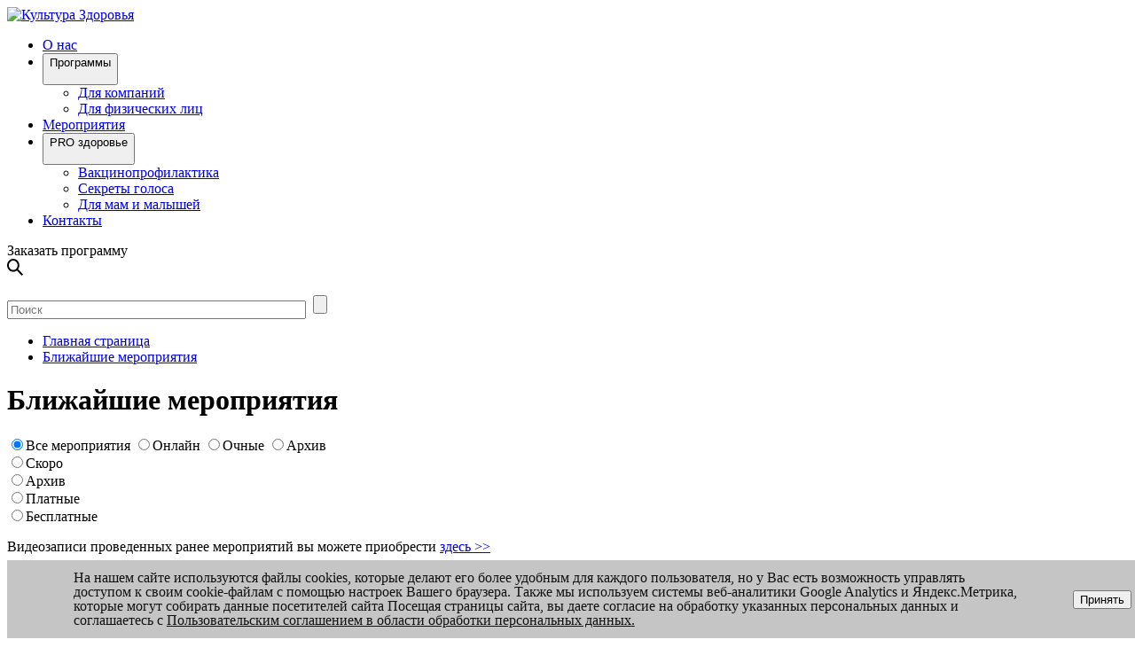

--- FILE ---
content_type: text/html; charset=UTF-8
request_url: https://cultureofhealth.ru/meropriyatiya/1973/
body_size: 13961
content:


<!DOCTYPE html>
<html xml:lang="ru" lang="ru">
<head>
    <meta http-equiv="Content-Type" content="text/html; charset=UTF-8" />
<meta name="robots" content="index, follow" />
<meta name="keywords" content="Мероприятия, вебинары, тренинги, лекции" />
<meta name="description" content="Ближайшие мероприятия и события | АНО Культура здоровья" />
<script data-skip-moving="true">(function(w, d, n) {var cl = "bx-core";var ht = d.documentElement;var htc = ht ? ht.className : undefined;if (htc === undefined || htc.indexOf(cl) !== -1){return;}var ua = n.userAgent;if (/(iPad;)|(iPhone;)/i.test(ua)){cl += " bx-ios";}else if (/Windows/i.test(ua)){cl += ' bx-win';}else if (/Macintosh/i.test(ua)){cl += " bx-mac";}else if (/Linux/i.test(ua) && !/Android/i.test(ua)){cl += " bx-linux";}else if (/Android/i.test(ua)){cl += " bx-android";}cl += (/(ipad|iphone|android|mobile|touch)/i.test(ua) ? " bx-touch" : " bx-no-touch");cl += w.devicePixelRatio && w.devicePixelRatio >= 2? " bx-retina": " bx-no-retina";if (/AppleWebKit/.test(ua)){cl += " bx-chrome";}else if (/Opera/.test(ua)){cl += " bx-opera";}else if (/Firefox/.test(ua)){cl += " bx-firefox";}ht.className = htc ? htc + " " + cl : cl;})(window, document, navigator);</script>


<link href="https://cdn.jsdelivr.net/gh/fancyapps/fancybox@3.5.7/dist/jquery.fancybox.min.css" type="text/css"  rel="stylesheet" />
<link href="/bitrix/js/ui/design-tokens/dist/ui.design-tokens.css?172296268626358" type="text/css"  rel="stylesheet" />
<link href="/bitrix/js/ui/fonts/opensans/ui.font.opensans.css?16806815822555" type="text/css"  rel="stylesheet" />
<link href="/bitrix/js/main/popup/dist/main.popup.bundle.css?172283969429861" type="text/css"  rel="stylesheet" />
<link href="/local/modules/acomps.insta/assets/css/style.css?1573625390868" type="text/css"  rel="stylesheet" />
<link href="/local/templates/cultureofhealth/components/bitrix/system.auth.form/vaccine_prevention/style.css?16469329051940" type="text/css"  rel="stylesheet" />
<link href="/local/templates/cultureofhealth/components/bitrix/breadcrumb/cultureofhealth/style.css?1646932890585" type="text/css"  rel="stylesheet" />
<link href="/local/templates/.default/components/bitrix/catalog/video_catalog_meet/style.css?16698175811618" type="text/css"  rel="stylesheet" />
<link href="/bitrix/components/bitrix/system.show_message/templates/.default/style.css?160105226564" type="text/css"  rel="stylesheet" />
<link href="/bitrix/components/niges/cookiesaccept/templates/.default/style.css?16686947092729" type="text/css"  rel="stylesheet" />
<link href="/local/templates/cultureofhealth/assets/styles/bootstrap-grid.min.css?164693288848488" type="text/css"  data-template-style="true"  rel="stylesheet" />
<link href="/local/templates/cultureofhealth/assets/jquery-ui-1.13.2.custom/jquery-ui.min.css?171344835119091" type="text/css"  data-template-style="true"  rel="stylesheet" />
<link href="/local/templates/cultureofhealth/assets/jquery-ui-1.13.2.custom/jquery-ui.structure.min.css?17119688303220" type="text/css"  data-template-style="true"  rel="stylesheet" />
<link href="/local/templates/cultureofhealth/assets/jquery-ui-1.13.2.custom/jquery-ui.theme.min.css?171344881014630" type="text/css"  data-template-style="true"  rel="stylesheet" />







 <style> .nca-cookiesaccept-line { box-sizing: border-box !important; margin: 0 !important; border: none !important; width: 100% !important; min-height: 10px !important; max-height: 250px !important; display: block; clear: both !important; padding: 12px !important; /* position: absolute; */ position: fixed; bottom: 0px !important; opacity: 1; transform: translateY(0%); z-index: 99999; } .nca-cookiesaccept-line > div { display: flex; align-items: center; } .nca-cookiesaccept-line > div > div { padding-left: 5%; padding-right: 5%; } .nca-cookiesaccept-line a { color: inherit; text-decoration:underline; } @media screen and (max-width:767px) { .nca-cookiesaccept-line > div > div { padding-left: 1%; padding-right: 1%; } .nca-cookiesaccept-line > div { display: flex; align-items: center; flex-direction: column; } .nca-cookiesaccept-line > div .nca-cookiesaccept-line-text a, .nca-cookiesaccept-line > div .nca-cookiesaccept-line-text { font-size: 14px; } .nca-cookiesaccept-line { max-height: 280px !important; } #nca-cookiesaccept-line-accept-btn { margin-top: 5px; } } </style> <span id="nca-new-styles"></span> <span id="fit_new_css"></span> 



        <link rel="stylesheet" href="/local/templates/vaccine_prevention/styles.css?1768867287" />
    <link rel="stylesheet" href="/local/templates/cultureofhealth/assets/styles/styles.css?1768867287" />
    <link rel="stylesheet" href="/local/templates/cultureofhealth/assets/styles/styles_mobile.css?1768867287" />
    <link rel="stylesheet" href="https://unpkg.com/tippy.js@5/dist/backdrop.css" />
        <meta name="viewport" content="width=device-width, initial-scale=1.0">
    <title>Ближайшие мероприятия | АНО Культура здоровья</title>
        <link rel="icon" href="/local/templates/cultureofhealth/assets/images/favicon.svg" type="image/x-icon" />
    <link rel="shortcut icon" href="/local/templates/cultureofhealth/assets/images/favicon.svg" type="image/x-icon" />
    <link rel="apple-touch-icon-precomposed" sizes="144x144" href="/local/templates/cultureofhealth/assets/images/favicon.svg" type="image/png">


    <!--<div id = 'count_points'></div>-->
    <link rel="stylesheet" href="/local/templates/eshop_bootstrap_green/fancybox_style.css">
	<meta property="og:site_name" content="">
	<meta property="og:locale" content="ru_RU">
    <meta property="og:type" content="website"/><meta property="og:title" content="Культура здоровья"/><meta property="og:image" content="https://cultureofhealth.ru/local/templates/cultureofhealth/assets/images/logo_soc.png"/><meta property="og:url" content="https://cultureofhealth.ru/meropriyatiya/1973/"/><meta property="og:image:width" content="1200" /><meta property="og:image:height" content="630" /><meta property="og:description" content="АНО «Культура здоровья» - это некоммерческая организация... "/>    <noscript><img src="https://vk.com/rtrg?p=VK-RTRG-532016-cLiJr" style="position:fixed; left:-999px;" alt=""/></noscript>
        	<!-- Yandex.Metrika counter -->
<noscript><div><img src="https://mc.yandex.ru/watch/61594945" style="position:absolute; left:-9999px;" alt="" /></div></noscript>
<!-- /Yandex.Metrika counter -->

	<script type="application/ld+json">
        {

            "@context": "https://schema.org",

            "@type": "SiteNavigationElement",

            "name": [
                "Программы",
                "Онлайн-курсы",
                "Мероприятия",
                "PRO здоровье",
                "Контакты"
            ],

            "url": [
                "https://cultureofhealth.ru/corp/",
                "https://cultureofhealth.ru/new-course/",
                "https://cultureofhealth.ru/meropriyatiya/",
                "https://cultureofhealth.ru/vaktsinoprofilaktika/",
                "https://cultureofhealth.ru/about/contacts/"
            ]

        }

    </script>
    <!-- START OF ALTCRAFT PIXEL CODE !-->
        <!-- END OF ALTCRAFT PIXEL CODE !-->

    

</head>
<body>
<!-- Rating Mail.ru counter -->
<noscript><div>
<img src="https://top-fwz1.mail.ru/counter?id=3255462;js=na" style="border:0;position:absolute;left:-9999px;" alt="Top.Mail.Ru" />
</div></noscript>
<!-- //Rating Mail.ru counter -->
<!-- Facebook Pixel Code -->
<!---->
<noscript><img height="1" width="1" src="https://www.facebook.com/tr?id=933011833817292&ev=PageView&noscript=1"/></noscript>
<noscript><img height="1" width="1" src="https://www.facebook.com/tr?id=742482306405107&ev=PageView&noscript=1"/></noscript>
<!-- End Facebook Pixel Code -->
<header class="header">
    <div class="full-bg">
        <div class="center-content ">
            <div class="header__wrap">
                <a class="logo" href="/"><img src="/local/templates/cultureofhealth/assets/images/logo.svg" alt="Культура Здоровья" title="Культура Здоровья"></a>
                    <div class="menu-mobile">
                        <span>

                        </span>
                    </div>
                <div class="header__block">
    <div class="header__nav">
        <ul class="header__nav-list list-resetted menu">
                                                <li class="header__nav-item">
                        <a href="/o-nas/">
                            O нас                        </a>
                    </li>
                                                                <li class="header__nav-item">
                                    <div class="header__nav-box" data-menu>
                                        <button class="header__button btn btn-simple" data-menu-button>
                                            <span class="header__button-text">Программы</span>
                                            <div class="header__button-icon">

                                                <img src="/local/templates/cultureofhealth/assets/images/arrow.svg" alt="">
                                            </div>
                                        </button>

                                        <div class="header__dropdown" data-menu-dropdown>
                                            <ul class="header__dropdown-list">
                                                                                                <li class="header__dropdown-item">
                                                    <a class="header__dropdown-link" href="/corp/">
                                                        Для компаний                                                    </a>
                                                </li>
                                                                                                <li class="header__dropdown-item">
                                                    <a class="header__dropdown-link" href="/webinar/">
                                                        Для физических лиц                                                    </a>
                                                </li>
                                                                                            </ul>
                                        </div>
                                    </div>
                                </li>
                                                                <li class="header__nav-item">
                        <a href="/meropriyatiya/">
                            Мероприятия                        </a>
                    </li>
                                                                <li class="header__nav-item">
                                    <div class="header__nav-box" data-menu>
                                        <button class="header__button btn btn-simple" data-menu-button>
                                            <span class="header__button-text">PRO здоровье</span>
                                            <div class="header__button-icon">

                                                <img src="/local/templates/cultureofhealth/assets/images/arrow.svg" alt="">
                                            </div>
                                        </button>

                                        <div class="header__dropdown" data-menu-dropdown>
                                            <ul class="header__dropdown-list">
                                                                                                <li class="header__dropdown-item">
                                                    <a class="header__dropdown-link" href="/vaktsinoprofilaktika/">
                                                        Вакцинопрофилактика                                                    </a>
                                                </li>
                                                                                                <li class="header__dropdown-item">
                                                    <a class="header__dropdown-link" href="/secret_of_voice/">
                                                        Секреты голоса                                                    </a>
                                                </li>
                                                                                                <li class="header__dropdown-item">
                                                    <a class="header__dropdown-link" href="/for_moms_and_babies/">
                                                        Для мам и малышей                                                    </a>
                                                </li>
                                                                                            </ul>
                                        </div>
                                    </div>
                                </li>
                                                                <li class="header__nav-item">
                        <a href="/about/contacts/">
                            Контакты                        </a>
                    </li>
                                    </ul>
    </div>
</div>

<!-- Скрипт меню -->
<div class="btn btn-green popup custom_top" data-src="/forms/event_order.php">
                            Заказать программу
                            </div>
                    <div class="header__search search" title="Поиск">
                    <svg width="18" height="19" viewBox="0 0 18 19" fill="none" xmlns="http://www.w3.org/2000/svg">
<path fill-rule="evenodd" clip-rule="evenodd" d="M11.8187 7.32498C11.8187 10.3776 9.51227 12.65 6.90936 12.65C4.30645 12.65 2 10.3776 2 7.32498C2 4.2724 4.30645 2 6.90936 2C9.51227 2 11.8187 4.2724 11.8187 7.32498ZM11.0596 13.1818C9.90407 14.1036 8.4669 14.65 6.90936 14.65C3.09343 14.65 0 11.3704 0 7.32498C0 3.2795 3.09343 0 6.90936 0C10.7253 0 13.8187 3.2795 13.8187 7.32498C13.8187 8.97594 13.3035 10.4993 12.4343 11.7243L18.0012 17.6261L16.5463 18.9985L11.0596 13.1818Z" fill="black"/>
</svg>
                    </div>
                <div class="header__block header__block--mob-search">
                    <div class="header__user">
                        <!--'start_frame_cache_personal_top'-->


    <a href="/login/index.php?login=yes" title="Вход">
        <img src="/local/templates/cultureofhealth/assets/images/Union.svg" alt="">
    </a>

                    </div>


                    	<div class="panel-search" id="search">
	<form action="/search/">
		<input type="search" placeholder="Поиск" id="title-search-input" name="q" value="" size="40" maxlength="50" autocomplete="off" />&nbsp;
        <input type="submit" value="" title="Поиск">
        <div class="exit" title="Закрыть"></div>
	</form>
	</div>

                </div>

            </div>
        </div>
    </div>
</header>
<div class="main-content">
            
            <div class="breadcrumb ml40" itemscope="" itemtype="http://schema.org/BreadcrumbList">
                <link href="/bitrix/css/main/font-awesome.css?160105226728777" type="text/css" rel="stylesheet" />
<ul class="bx-breadcrumb" itemprop="http://schema.org/breadcrumb" itemscope itemtype="http://schema.org/BreadcrumbList">
			<li itemprop="itemListElement" itemscope="" itemtype="http://schema.org/ListItem">
				<a href="/" title="Главная страница" itemprop="item">
					<span itemprop="name">Главная страница</span>
				</a>
				<meta itemprop="position" content="1" />
			</li>
			<li itemprop="itemListElement" itemscope="" itemtype="http://schema.org/ListItem">
				<a href="/meropriyatiya/" title="Ближайшие мероприятия" itemprop="item">
					<span itemprop="name">Ближайшие мероприятия</span>
				</a>
				<meta itemprop="position" content="2" />
			</li></ul>            </div>

        
            




<h1>Ближайшие мероприятия</h1>
<form id="test" method="get" class="activity-header">
	<div class="item">
		<div class="type-event inl-mid tab-mobile">
			<div class="mobile-block-title btn-green"></div>
			<input id="allType" value="allType" name="event-type" type="radio" checked="checked"><label for="allType" class="item btn-green active">Все мероприятия</label>
			<input id="webinars" value="webinars" name="event-type" type="radio" ><label for="webinars" class="item btn-green ">Онлайн</label>
			<input id="lectures" value="lectures" name="event-type" type="radio" ><label for="lectures" class="item btn-green ">Очные </label>
			<input id="archive" value="archive" name="event-type" type="radio" ><label for="archive" class="item btn-green ">Архив </label>
					</div>
		<div class="activity-header-set inl-mid ">
			<div class="item">
				<input id="soon" value="soon" name="event-time" type="radio" ><label for="soon" class="left">Скоро</label>
				<div class="slider"><span></span></div>
				<input id="archive" value="archive" name="event-time" type="radio" ><label for="archive" class="right">Архив</label>
			</div>
		</div>
		<div class="activity-header-set inl-mid ">
			<div class="item">
				<input id="paid" value="paid" name="event-cost" type="radio" ><label for="paid" class="left">Платные</label>
				<div class="slider"><span></span></div>
				<input id="free" value="free" name="event-cost" type="radio" ><label for="free" class="right">Бесплатные</label>
			</div>
		</div>
	</div>
	<div class="item text">

	<p>Видеозаписи проведенных ранее мероприятий вы можете приобрести <a target="_blank" href="/webinar/">здесь&nbsp;>></a></p>
		<!-- <div class="activity-header-topic events-activity-header-topic inl-mid">
			<div class="topic-list inl-mid">
				<input id="allthemes" name="allthemes" type="checkbox" checked="checked"><label for="allthemes">Все темы</label>
				<input id="motion" name="motion" type="checkbox" ><label for="motion" class="">Движение</label>
				<input id="food" name="food" type="checkbox" ><label for="food" class="">Питание</label>
				<input id="prophylaxis" name="prophylaxis" type="checkbox" ><label for="prophylaxis" class="">Профилактика</label>
				<input id="relations" name="relations" type="checkbox" ><label for="relations" class="">Отношения</label>
				<input id="finance" name="finance" type="checkbox" ><label for="finance" class="">Финансы</label>
			</div>
		</div> -->
	</div>
</form>
<div class="row bx-blue">
	<div class='col'>
		
<p><font class="errortext">Элемент не найден</font></p>	</div>
	</div>
<br>
</div> <!--  <div class="main-content">  -->
<footer class="footer">
    <div class="footer__main">
        <div class="center-content">
            <div class="footer__wrapper">
                  <div class="menu-footer inl-top">

                    <div class="inl-top">

                        
            <div><a href="/o-nas/" title="O нас">O нас</a></div>
                <div><a href="/news/" title="Новости">Новости</a></div>
                <div><a href="/new-course/" title="Онлайн-курсы">Онлайн-курсы</a></div>
                <div class="nav-box" data-menu="">
            <button class="nav-box__button btn btn-simple" data-menu-button="">
                <span class="nav-box__button-text">Программы</span>
                <div class="nav-box__button-icon">
                    <svg width="12" height="9" viewBox="0 0 12 9" fill="none" xmlns="http://www.w3.org/2000/svg">
                        <path d="M6 9L0.803849 -9.78799e-07L11.1962 -7.02746e-08L6 9Z" fill="black"/>
                    </svg>
                </div>
            </button>
            <div class="nav-box__dropdown" data-menu-dropdown="">
                <ul class="nav-box__dropdown-list">
                    <li class="nav-box__dropdown-item">
                        <a class="nav-box__dropdown-link" href="/corp/">
                            Для компаний
                        </a>
                    </li>
                    <li class="nav-box__dropdown-item">
                        <a class="nav-box__dropdown-link" href="/webinar/">
                            Для физических лиц
                        </a>
                    </li>
                </ul>
            </div>
        </div>
                <div><a href="/meropriyatiya/" title="Мероприятия">Мероприятия</a></div>
    
                        <div class="nav-box" data-menu="">
                            <button class="nav-box__button btn btn-simple" data-menu-button="">
                                <span class="nav-box__button-text">PRO здоровье</span>
                                <div class="nav-box__button-icon">
                                    <svg width="12" height="9" viewBox="0 0 12 9" fill="none" xmlns="http://www.w3.org/2000/svg">
                                        <path d="M6 9L0.803849 -9.78799e-07L11.1962 -7.02746e-08L6 9Z" fill="black"/>
                                    </svg>
                                </div>
                                </button>
                            <div class="nav-box__dropdown" data-menu-dropdown="">
                                <ul class="nav-box__dropdown-list">
                                    <li class="nav-box__dropdown-item">
                                        <a class="nav-box__dropdown-link" href="/vaktsinoprofilaktika/">
                                            Вакцинопрофилактика
                                        </a>
                                    </li>
                                    <li class="nav-box__dropdown-item">
                                        <a class="nav-box__dropdown-link" href="/secret_of_voice/">
                                            Секреты голоса
                                        </a>
                                    </li>
                                    <li class="nav-box__dropdown-item">
                                        <a class="nav-box__dropdown-link" href="/for_moms_and_babies/">
                                            Для мам и малышей
                                        </a>
                                    </li>
                                </ul>
                            </div>
                        </div>
                    </div>
                    <div class="inl-top">
                        
            <div><a href="/about/contacts/" title="Контакты">Контакты</a></div>
                        </div>
                    <!-- Личный кабинет для мобильной версии -->
                    <a href="/login/index.php?login=yes" class="mobile-entrance">Войти в личный кабинет</a>                </div>

                <div class="footer__block contacts">
                    <a class="logo" href="/"><img src="/local/templates/cultureofhealth/assets/images/logo.svg" alt="Культура Здоровья" title="Культура Здоровья">

                    </a>
                                        <div class="footer__links">

                    <a href="tel:+74957250038" title="Телефон" class="phone">
                            8 495 725 00 38
                        </a>

                        <a href="http://maps.google.com/maps?ll=55.747648,37.541228" target="_blank" title="Адрес" class="footer_adress">
                            г. Москва,<br> Пресненская наб., дом 12, офис 4402
                        </a>



                        <a href="mailto:info@cultureofhealth.ru" title="Почта" class="footer_mail">
                            info@cultureofhealth.ru
                        </a>
                    </div>

                    <div class="footer__social">
                        
                        <a href="https://vk.com/public165599385"  target="_blank">
                            <svg width="30" height="30" viewBox="0 0 30 30" fill="none" xmlns="http://www.w3.org/2000/svg">
                                <rect width="30" height="30" fill="#C4C4C4" />
                                <path d="M15.7369 20.25C10.0995 20.25 6.88398 16.3086 6.75 9.75H9.57386C9.66661 14.5638 11.7484 16.6029 13.3974 17.0233V9.75H16.0564V13.9017C17.6847 13.723 19.3955 11.8311 19.9727 9.75H22.6316C22.4142 10.8293 21.9806 11.8512 21.3582 12.7519C20.7358 13.6525 19.9378 14.4125 19.0142 14.9842C20.0452 15.5067 20.9557 16.2461 21.6859 17.1538C22.416 18.0615 22.9491 19.1168 23.25 20.25H20.3231C20.053 19.2657 19.504 18.3846 18.745 17.7171C17.986 17.0496 17.0507 16.6255 16.0564 16.4977V20.25H15.7369V20.25Z" fill="white" />
                            </svg>
                        </a>

                        <a href="https://www.youtube.com/channel/UCIP7p052Y4Ra-lrJOjVyS3w"  target="_blank">
                            <svg width="30" height="30" viewBox="0 0 30 30" fill="none" xmlns="http://www.w3.org/2000/svg">
                                <rect width="30" height="30" fill="#C4C4C4" />
                                <path fill-rule="evenodd" clip-rule="evenodd" d="M8.44687 20.2926C8.15267 20.2056 7.88424 20.0507 7.66422 19.8411C7.4442 19.6316 7.27905 19.3734 7.18271 19.0884C6.63219 17.6155 6.46907 11.4652 7.52933 10.2511C7.88221 9.85609 8.38042 9.61291 8.91583 9.57432C11.7602 9.27576 20.5481 9.31557 21.5574 9.67384C21.8413 9.76374 22.1006 9.91519 22.316 10.1168C22.5314 10.3185 22.6973 10.5651 22.8012 10.8382C23.4027 12.3609 23.423 17.8942 22.7196 19.3571C22.533 19.7379 22.2206 20.0464 21.8326 20.2329C20.7724 20.7504 9.85375 20.7405 8.44687 20.2926V20.2926ZM12.9632 17.4065L18.0606 14.819L12.9632 12.2116V17.4065Z" fill="white" />
                            </svg>
                        </a>

                        <a href="https://t.me/cultureofhealth" target="_blank">
                            <img width="30" height="30" src="/local/templates/cultureofhealth/assets/images/telegram.jpg" alt="telegram">
                        </a>
                    </div>
                </div>

                <div class="footer__block footer__menu">
                    <div class="footer__menu-block footer__menu-nav">
                        <h3 class="footer__menu-title green-text">
                            Компания
                        </h3>

                        <ul class="footer__menu-list list list-resetted">
                            
    <li class="footer__menu-item">
        <a href="/o-nas/">
            О нас        </a>
    </li>
    <li class="footer__menu-item">
        <a href="/corp/korporativnye-programmy-blagopoluchiya/">
            Корпоративные программы благополучия        </a>
    </li>
    <li class="footer__menu-item">
        <a href="/new-course/">
            Онлайн-курсы        </a>
    </li>
    <li class="footer__menu-item">
        <a href="/corp/konsultatsii-ekspertov/">
            Консультации экспертов        </a>
    </li>
    <li class="footer__menu-item">
        <a href="/social/">
            Социальные проекты        </a>
    </li>
    <li class="footer__menu-item">
        <a href="/meropriyatiya/">
            Мероприятия        </a>
    </li>
    <li class="footer__menu-item">
        <a href="/stati/">
            Видео и статьи        </a>
    </li>
                        </ul>

                    </div>

                    <div class="footer__menu-block footer__menu-nav">
                        <h3 class="footer__menu-title green-text">
                            Инфо
                        </h3>

                        <ul class="footer__menu-list list list-resetted">
                            
    <li class="footer__menu-item">
        <a href="/news/">
            Новости        </a>
    </li>
    <li class="footer__menu-item">
        <a href="/login/policy.php">
            Политика обработки данных        </a>
    </li>
    <li class="footer__menu-item">
        <a href="/partneri-sponsori/">
            Партнеры и спонсоры        </a>
    </li>
    <li class="footer__menu-item">
        <a href="/payment-policies.php">
            Правила оплаты        </a>
    </li>
    <li class="footer__menu-item">
        <a href="/the-rules-of-refund.php">
            Правила возврата денежных средств        </a>
    </li>
    <li class="footer__menu-item">
        <a href="/review/">
            Отзывы        </a>
    </li>
    <li class="footer__menu-item">
        <a href="/about/contacts/">
            Контакты        </a>
    </li>

                                                    </ul>

                    </div>
                </div>
            </div>
        <div class="company_footer">Культура здоровья, 2022 &#169;</div>
        </div>
    </div>

</footer>

<!-- Iframe для вывода форм -->
<div class="loading"></div>
<div class="popup-form">
    <iframe src=""></iframe>
    <div class="exit"></div>
</div>

<!-- Боковая фиксированная панель -->
<div class="fix-side-buttons">
    <div class="item" onclick="">
        <div class="btn-question"><span></span></div>
        <b data-src="/forms/quetions.php" href="" class="hidden-text popup" title="Задать вопрос">Задать вопрос</b>
    </div>
    <div class="item" onclick="">
        <div class="btn-call"><span></span></div>
        <b data-src="/forms/callback.php" href="" class="hidden-text popup" title="Заказать звонок">Заказать звонок</b>
    </div>

</div>

<div class="bg-opacity"></div>

<!-- START OF ALTCRAFT PIXEL CODE -->
<!-- END OF ALTCRAFT PIXEL CODE -->
<script>if(!window.BX)window.BX={};if(!window.BX.message)window.BX.message=function(mess){if(typeof mess==='object'){for(let i in mess) {BX.message[i]=mess[i];} return true;}};</script>
<script>(window.BX||top.BX).message({"JS_CORE_LOADING":"Загрузка...","JS_CORE_NO_DATA":"- Нет данных -","JS_CORE_WINDOW_CLOSE":"Закрыть","JS_CORE_WINDOW_EXPAND":"Развернуть","JS_CORE_WINDOW_NARROW":"Свернуть в окно","JS_CORE_WINDOW_SAVE":"Сохранить","JS_CORE_WINDOW_CANCEL":"Отменить","JS_CORE_WINDOW_CONTINUE":"Продолжить","JS_CORE_H":"ч","JS_CORE_M":"м","JS_CORE_S":"с","JSADM_AI_HIDE_EXTRA":"Скрыть лишние","JSADM_AI_ALL_NOTIF":"Показать все","JSADM_AUTH_REQ":"Требуется авторизация!","JS_CORE_WINDOW_AUTH":"Войти","JS_CORE_IMAGE_FULL":"Полный размер"});</script><script src="/bitrix/js/main/core/core.js?1722962793498410"></script><script>BX.Runtime.registerExtension({"name":"main.core","namespace":"BX","loaded":true});</script>
<script>BX.setJSList(["\/bitrix\/js\/main\/core\/core_ajax.js","\/bitrix\/js\/main\/core\/core_promise.js","\/bitrix\/js\/main\/polyfill\/promise\/js\/promise.js","\/bitrix\/js\/main\/loadext\/loadext.js","\/bitrix\/js\/main\/loadext\/extension.js","\/bitrix\/js\/main\/polyfill\/promise\/js\/promise.js","\/bitrix\/js\/main\/polyfill\/find\/js\/find.js","\/bitrix\/js\/main\/polyfill\/includes\/js\/includes.js","\/bitrix\/js\/main\/polyfill\/matches\/js\/matches.js","\/bitrix\/js\/ui\/polyfill\/closest\/js\/closest.js","\/bitrix\/js\/main\/polyfill\/fill\/main.polyfill.fill.js","\/bitrix\/js\/main\/polyfill\/find\/js\/find.js","\/bitrix\/js\/main\/polyfill\/matches\/js\/matches.js","\/bitrix\/js\/main\/polyfill\/core\/dist\/polyfill.bundle.js","\/bitrix\/js\/main\/core\/core.js","\/bitrix\/js\/main\/polyfill\/intersectionobserver\/js\/intersectionobserver.js","\/bitrix\/js\/main\/lazyload\/dist\/lazyload.bundle.js","\/bitrix\/js\/main\/polyfill\/core\/dist\/polyfill.bundle.js","\/bitrix\/js\/main\/parambag\/dist\/parambag.bundle.js"]);
</script>
<script>BX.Runtime.registerExtension({"name":"ui.design-tokens","namespace":"window","loaded":true});</script>
<script>BX.Runtime.registerExtension({"name":"ui.fonts.opensans","namespace":"window","loaded":true});</script>
<script>BX.Runtime.registerExtension({"name":"main.popup","namespace":"BX.Main","loaded":true});</script>
<script>BX.Runtime.registerExtension({"name":"popup","namespace":"window","loaded":true});</script>
<script>(window.BX||top.BX).message({"LANGUAGE_ID":"ru","FORMAT_DATE":"DD.MM.YYYY","FORMAT_DATETIME":"DD.MM.YYYY HH:MI:SS","COOKIE_PREFIX":"BITRIX_SM","SERVER_TZ_OFFSET":"10800","UTF_MODE":"Y","SITE_ID":"s1","SITE_DIR":"\/","USER_ID":"","SERVER_TIME":1768867287,"USER_TZ_OFFSET":0,"USER_TZ_AUTO":"Y","bitrix_sessid":"df3dfa2b1a2231e09fe70653d28a1661"});</script><script src="//code.jquery.com/jquery-3.3.1.min.js"></script>
<script src="https://cdn.jsdelivr.net/gh/fancyapps/fancybox@3.5.7/dist/jquery.fancybox.min.js"></script>
<script src="/bitrix/js/main/popup/dist/main.popup.bundle.js?1722962741117034"></script>
<script>
					(function () {
						"use strict";

						var counter = function ()
						{
							var cookie = (function (name) {
								var parts = ("; " + document.cookie).split("; " + name + "=");
								if (parts.length == 2) {
									try {return JSON.parse(decodeURIComponent(parts.pop().split(";").shift()));}
									catch (e) {}
								}
							})("BITRIX_CONVERSION_CONTEXT_s1");

							if (cookie && cookie.EXPIRE >= BX.message("SERVER_TIME"))
								return;

							var request = new XMLHttpRequest();
							request.open("POST", "/bitrix/tools/conversion/ajax_counter.php", true);
							request.setRequestHeader("Content-type", "application/x-www-form-urlencoded");
							request.send(
								"SITE_ID="+encodeURIComponent("s1")+
								"&sessid="+encodeURIComponent(BX.bitrix_sessid())+
								"&HTTP_REFERER="+encodeURIComponent(document.referrer)
							);
						};

						if (window.frameRequestStart === true)
							BX.addCustomEvent("onFrameDataReceived", counter);
						else
							BX.ready(counter);
					})();
				</script>
<script type="text/javascript">
		if (window == window.top) {
			document.addEventListener("DOMContentLoaded", function() {
			    var div = document.createElement("div");
			    div.innerHTML = ' <div id="nca-cookiesaccept-line" class="nca-cookiesaccept-line style-3 " > <div id="nca-nca-position-left"id="nca-bar" class="nca-bar nca-style- nca-animation-none nca-position-left "> <div class="nca-cookiesaccept-line-text">На нашем сайте используются файлы cookies, которые делают его более удобным для каждого пользователя, но у Вас есть возможность управлять доступом к своим cookie-файлам с помощью настроек Вашего браузера. Также мы используем системы веб-аналитики Google Analytics и Яндекс.Метрика, которые могут собирать данные посетителей сайта Посещая страницы сайта, вы даете согласие на обработку указанных персональных данных и соглашаетесь с <a href="/login/policy.php" target="_blank">Пользовательским соглашением в области обработки персональных данных<a/>.</div> <div><button type="button" id="nca-cookiesaccept-line-accept-btn" onclick="ncaCookieAcceptBtn()" >Принять</button></div> </div> </div> ';
				document.body.appendChild(div);
			});
		}

		function ncaCookieAcceptBtn(){
			var alertWindow = document.getElementById("nca-cookiesaccept-line");
			alertWindow.remove();

			var cookie_string = "NCA_COOKIE_ACCEPT_1" + "=" + escape("Y");
			var expires = new Date((new Date).getTime() + (1000 * 60 * 60 * 24 * 730));
			cookie_string += "; expires=" + expires.toUTCString();
			cookie_string += "; path=" + escape ("/");
			document.cookie = cookie_string;

		}

		function ncaCookieAcceptCheck(){
			var closeCookieValue = "N";
			var value = "; " + document.cookie;
			var parts = value.split("; " + "NCA_COOKIE_ACCEPT_1" + "=");
			if (parts.length == 2) {
				closeCookieValue = parts.pop().split(";").shift();
			}
			if(closeCookieValue != "Y") {
				/*document.head.insertAdjacentHTML("beforeend", "<style>#nca-cookiesaccept-line {display:flex}</style>")*/
			} else {
				document.head.insertAdjacentHTML("beforeend", "<style>#nca-cookiesaccept-line {display:none}</style>")
			}
		}

		ncaCookieAcceptCheck();

	</script>
<script src="/local/templates/cultureofhealth/assets/jquery-ui-1.13.2.custom/jquery-ui.min.js?171196883034681"></script>
<script src="/local/templates/cultureofhealth/assets/js/ecommerce-events.js?1646932887962"></script>
<script src="/local/templates/cultureofhealth/components/bitrix/system.auth.form/vaccine_prevention/script.js?1646932905913"></script>
<script src="/bitrix/components/bitrix/search.title/script.js?16010522649847"></script>
<script>var _ba = _ba || []; _ba.push(["aid", "d31fa6074ae8ba2f3ec9208841a6ee34"]); _ba.push(["host", "cultureofhealth.ru"]); (function() {var ba = document.createElement("script"); ba.type = "text/javascript"; ba.async = true;ba.src = (document.location.protocol == "https:" ? "https://" : "http://") + "bitrix.info/ba.js";var s = document.getElementsByTagName("script")[0];s.parentNode.insertBefore(ba, s);})();</script>


<script type="text/javascript">
        if (document.all && !window.atob) {
            window.location.replace("/anti-ie.html");
        }
    </script>

<script type="text/javascript">!function(){var t=document.createElement("script");t.type="text/javascript",t.async=!0,t.src="//vk.com/js/api/openapi.js?168",t.onload=function(){VK.Retargeting.Init("VK-RTRG-532016-cLiJr"),VK.Retargeting.Hit()},document.head.appendChild(t)}();</script><script type="text/javascript" >
   (function(m,e,t,r,i,k,a){m[i]=m[i]||function(){(m[i].a=m[i].a||[]).push(arguments)};
   m[i].l=1*new Date();
   for (var j = 0; j < document.scripts.length; j++) {if (document.scripts[j].src === r) { return; }}
   k=e.createElement(t),a=e.getElementsByTagName(t)[0],k.async=1,k.src=r,a.parentNode.insertBefore(k,a)})
   (window, document, "script", "https://mc.yandex.ru/metrika/tag.js", "ym");

   ym(61594945, "init", {
        clickmap:true,
        trackLinks:true,
        accurateTrackBounce:true,
        webvisor:true
   });
</script>
<script type="text/javascript">
        !function(){var e={url:"https://pxl.ru.altkraft.com/pixel?k=2xADTBesG0TSP2xwJxTUZjF8g6mcLAAwmeequ6BWpQqjJVDLpUf9NA%3D%3D&s=kgk6iya6y3k%3D",goals:"",value:parseFloat("0"),timeout:parseInt("0"),after_scroll:JSON.parse("false"),auto_load:JSON.parse("true")},o=function(o,t,n,a){var d=[].concat(o).map(function(e){return encodeURIComponent(e)}).join(","),c=encodeURIComponent(String(t||0)),i=encodeURIComponent(n.matching_mode||""),r=encodeURIComponent(n.db_id||0),u=encodeURIComponent(JSON.stringify(n.match||{})),l=encodeURIComponent(JSON.stringify(n.update||{}));setTimeout(function(){(new Image).src=[e.url,"goals="+d,"value="+c,"db_id="+r,"mmode="+i,"match="+u,"update="+l].join("&")},a)},t=!1,n=function(){t||(t=!0,e.after_scroll?document.addEventListener("scroll",function(){(window.pageYOffset||document.documentElement.scrollTop>0)&&o(e.goals,e.value,{},e.timeout)},{once: true}):e.auto_load&&o(e.goals,e.value,{},e.timeout))};"complete"===document.readyState||"interactive"===document.readyState?n():window.addEventListener("load",n);window.ak_pixel_push=function(e,t,n,a,d,c){var i=[];Array.isArray(e)?i=e:i[0]=e,o(i,t,{match:n,update:a,matching_mode:d,db_id:c},0)}}();
    </script>
<script src="https://www.google.com/recaptcha/api.js?render=6LdFnCcqAAAAAHQDXiFjMRlc3nA0fud0afTJrPQf"></script>

<script>

    function reloadtRecaptchaToken() {
        grecaptcha.ready(function () {
            grecaptcha.execute('6LdFnCcqAAAAAHQDXiFjMRlc3nA0fud0afTJrPQf', { action: 'contact' }).then(function (token) {
                window.recaptchaToken = token;



                $('form').each(function(index) {
                    if (!$(this).find('[name="recaptcha_response"]').length) {$(this).append('<input type="hidden" name="recaptcha_response">');}

                    $(this).find('[name="recaptcha_response"]').val(token);

                })


            });
        });

    }

    $(function() {reloadtRecaptchaToken();})



</script>
<script type="text/javascript">
var _tmr = window._tmr || (window._tmr = []);
_tmr.push({id: "3255462", type: "pageView", start: (new Date()).getTime()});
(function (d, w, id) {
  if (d.getElementById(id)) return;
  var ts = d.createElement("script"); ts.type = "text/javascript"; ts.async = true; ts.id = id;
  ts.src = "https://top-fwz1.mail.ru/js/code.js";
  var f = function () {var s = d.getElementsByTagName("script")[0]; s.parentNode.insertBefore(ts, s);};
  if (w.opera == "[object Opera]") { d.addEventListener("DOMContentLoaded", f, false); } else { f(); }
})(document, window, "topmailru-code");
</script><script>
    !function(f,b,e,v,n,t,s)
    {if(f.fbq)return;n=f.fbq=function(){n.callMethod?
        n.callMethod.apply(n,arguments):n.queue.push(arguments)};
        if(!f._fbq)f._fbq=n;n.push=n;n.loaded=!0;n.version='2.0';
        n.queue=[];t=b.createElement(e);t.async=!0;
        t.src=v;s=b.getElementsByTagName(e)[0];
        s.parentNode.insertBefore(t,s)}(window, document,'script',
        'https://connect.facebook.net/en_US/fbevents.js');
    fbq('init', '');
    fbq('trackSingle', '', 'PageView');

    fbq('init', '');
    fbq('trackSingle', '', 'PageView');
</script><script type="text/javascript" src="/local/templates/cultureofhealth/assets/js/menu.js"></script>

<script type="application/javascript">
	BX.ready(function(){
		new JCTitleSearch({
			'AJAX_PAGE' : '/meropriyatiya/1973/',
			'CONTAINER_ID': 'search',
			'INPUT_ID': 'title-search-input',
			'MIN_QUERY_LEN': 2
		});
	});
</script><script>
	$(".activity-header input").click(function() {

		if($(this).attr('id') != 'allthemes'){
			$(".activity-header input#allthemes").attr('checked',false);
		} else {
			console.log($(this).attr('id'));
			$(".activity-header input").each(function(i,el){
				$(this).attr('checked',false);
			})
		}

		console.log($(this));
		$(".activity-header").submit();
	});
</script>









<script defer src="/local/templates/vaccine_prevention/assets/js/subscribe-validate.js"></script>

<script defer src="/local/templates/cultureofhealth/assets/js/theia-sticky-sidebar.min.js"></script>
<script defer src="/local/templates/cultureofhealth/assets/js/jquery.flot.js"></script>
<script defer src="/local/templates/cultureofhealth/assets/js/jquery.maskedinput.min.js"></script>
<script defer src="/local/templates/cultureofhealth/assets/js/jquery.circliful.js"></script>
<script defer src="/local/templates/cultureofhealth/assets/js/slick.js"></script>
<script defer src="/local/templates/cultureofhealth/assets/js/svg-sprite.js"></script>
<script defer src="/local/templates/cultureofhealth/assets/js/script.js"></script>
<script defer src="/local/templates/cultureofhealth/assets/js/script-chart.js"></script>
<script defer src="/local/templates/cultureofhealth/assets/js/notify.js"></script>
<script defer src="/local/templates/cultureofhealth/assets/js/notify_require_params.js"></script>
<script defer src="/local/templates/cultureofhealth/assets/js/notify_need_buy_next_week.js"></script>

<script type="text/javascript">
    !function(){
        var e = {
            url: "https://pxl.ru.altkraft.com/pixel?k=2xADTBesG0TSP2xwJxTUZjF8g6mcLAAwmeequ6BWpQqjJVDLpUf9NA%3D%3D&s=kgk6iya6y3k%3D",
            goals: "",
            value: parseFloat("0"),
            timeout: parseInt("0"),
            after_scroll: JSON.parse("false"),
            auto_load: JSON.parse("true")
        };

        var o = function(o, t, n, a) {
            var d = [].concat(o).map(function(e) { return encodeURIComponent(e); }).join(","),
                c = encodeURIComponent(String(t || 0)),
                i = encodeURIComponent(n.matching_mode || ""),
                r = encodeURIComponent(n.db_id || 0),
                u = encodeURIComponent(JSON.stringify(n.match || {})),
                l = encodeURIComponent(JSON.stringify(n.update || {}));

            setTimeout(function() {
                (new Image).src = [
                    e.url,
                    "goals=" + d,
                    "value=" + c,
                    "db_id=" + r,
                    "mmode=" + i,
                    "match=" + u,
                    "update=" + l
                ].join("&");
            }, a);
        };

        var t = false;

        var n = function() {
            if (!t) {
                t = true;
                if (e.after_scroll) {
                    document.addEventListener("scroll", function() {
                        if ((window.pageYOffset || document.documentElement.scrollTop) > 0) {
                            o(e.goals, e.value, {}, e.timeout);
                        }
                    }, { once: true });
                } else if (e.auto_load) {
                    o(e.goals, e.value, {}, e.timeout);
                }
            }
        };

        if (document.readyState === "complete" || document.readyState === "interactive") {
            n();
        } else {
            window.addEventListener("load", n);
        }

        window.ak_pixel_push = function(e, t, n, a, d, c) {
            var i = [];
            if (Array.isArray(e)) {
                i = e;
            } else {
                i[0] = e;
            }
            o(i, t, { match: n, update: a, matching_mode: d, db_id: c }, 0);
        };
    }();
</script>
</body>

</html>





--- FILE ---
content_type: text/html; charset=utf-8
request_url: https://www.google.com/recaptcha/api2/anchor?ar=1&k=6LdFnCcqAAAAAHQDXiFjMRlc3nA0fud0afTJrPQf&co=aHR0cHM6Ly9jdWx0dXJlb2ZoZWFsdGgucnU6NDQz&hl=en&v=PoyoqOPhxBO7pBk68S4YbpHZ&size=invisible&anchor-ms=20000&execute-ms=30000&cb=33bobk5by12g
body_size: 48664
content:
<!DOCTYPE HTML><html dir="ltr" lang="en"><head><meta http-equiv="Content-Type" content="text/html; charset=UTF-8">
<meta http-equiv="X-UA-Compatible" content="IE=edge">
<title>reCAPTCHA</title>
<style type="text/css">
/* cyrillic-ext */
@font-face {
  font-family: 'Roboto';
  font-style: normal;
  font-weight: 400;
  font-stretch: 100%;
  src: url(//fonts.gstatic.com/s/roboto/v48/KFO7CnqEu92Fr1ME7kSn66aGLdTylUAMa3GUBHMdazTgWw.woff2) format('woff2');
  unicode-range: U+0460-052F, U+1C80-1C8A, U+20B4, U+2DE0-2DFF, U+A640-A69F, U+FE2E-FE2F;
}
/* cyrillic */
@font-face {
  font-family: 'Roboto';
  font-style: normal;
  font-weight: 400;
  font-stretch: 100%;
  src: url(//fonts.gstatic.com/s/roboto/v48/KFO7CnqEu92Fr1ME7kSn66aGLdTylUAMa3iUBHMdazTgWw.woff2) format('woff2');
  unicode-range: U+0301, U+0400-045F, U+0490-0491, U+04B0-04B1, U+2116;
}
/* greek-ext */
@font-face {
  font-family: 'Roboto';
  font-style: normal;
  font-weight: 400;
  font-stretch: 100%;
  src: url(//fonts.gstatic.com/s/roboto/v48/KFO7CnqEu92Fr1ME7kSn66aGLdTylUAMa3CUBHMdazTgWw.woff2) format('woff2');
  unicode-range: U+1F00-1FFF;
}
/* greek */
@font-face {
  font-family: 'Roboto';
  font-style: normal;
  font-weight: 400;
  font-stretch: 100%;
  src: url(//fonts.gstatic.com/s/roboto/v48/KFO7CnqEu92Fr1ME7kSn66aGLdTylUAMa3-UBHMdazTgWw.woff2) format('woff2');
  unicode-range: U+0370-0377, U+037A-037F, U+0384-038A, U+038C, U+038E-03A1, U+03A3-03FF;
}
/* math */
@font-face {
  font-family: 'Roboto';
  font-style: normal;
  font-weight: 400;
  font-stretch: 100%;
  src: url(//fonts.gstatic.com/s/roboto/v48/KFO7CnqEu92Fr1ME7kSn66aGLdTylUAMawCUBHMdazTgWw.woff2) format('woff2');
  unicode-range: U+0302-0303, U+0305, U+0307-0308, U+0310, U+0312, U+0315, U+031A, U+0326-0327, U+032C, U+032F-0330, U+0332-0333, U+0338, U+033A, U+0346, U+034D, U+0391-03A1, U+03A3-03A9, U+03B1-03C9, U+03D1, U+03D5-03D6, U+03F0-03F1, U+03F4-03F5, U+2016-2017, U+2034-2038, U+203C, U+2040, U+2043, U+2047, U+2050, U+2057, U+205F, U+2070-2071, U+2074-208E, U+2090-209C, U+20D0-20DC, U+20E1, U+20E5-20EF, U+2100-2112, U+2114-2115, U+2117-2121, U+2123-214F, U+2190, U+2192, U+2194-21AE, U+21B0-21E5, U+21F1-21F2, U+21F4-2211, U+2213-2214, U+2216-22FF, U+2308-230B, U+2310, U+2319, U+231C-2321, U+2336-237A, U+237C, U+2395, U+239B-23B7, U+23D0, U+23DC-23E1, U+2474-2475, U+25AF, U+25B3, U+25B7, U+25BD, U+25C1, U+25CA, U+25CC, U+25FB, U+266D-266F, U+27C0-27FF, U+2900-2AFF, U+2B0E-2B11, U+2B30-2B4C, U+2BFE, U+3030, U+FF5B, U+FF5D, U+1D400-1D7FF, U+1EE00-1EEFF;
}
/* symbols */
@font-face {
  font-family: 'Roboto';
  font-style: normal;
  font-weight: 400;
  font-stretch: 100%;
  src: url(//fonts.gstatic.com/s/roboto/v48/KFO7CnqEu92Fr1ME7kSn66aGLdTylUAMaxKUBHMdazTgWw.woff2) format('woff2');
  unicode-range: U+0001-000C, U+000E-001F, U+007F-009F, U+20DD-20E0, U+20E2-20E4, U+2150-218F, U+2190, U+2192, U+2194-2199, U+21AF, U+21E6-21F0, U+21F3, U+2218-2219, U+2299, U+22C4-22C6, U+2300-243F, U+2440-244A, U+2460-24FF, U+25A0-27BF, U+2800-28FF, U+2921-2922, U+2981, U+29BF, U+29EB, U+2B00-2BFF, U+4DC0-4DFF, U+FFF9-FFFB, U+10140-1018E, U+10190-1019C, U+101A0, U+101D0-101FD, U+102E0-102FB, U+10E60-10E7E, U+1D2C0-1D2D3, U+1D2E0-1D37F, U+1F000-1F0FF, U+1F100-1F1AD, U+1F1E6-1F1FF, U+1F30D-1F30F, U+1F315, U+1F31C, U+1F31E, U+1F320-1F32C, U+1F336, U+1F378, U+1F37D, U+1F382, U+1F393-1F39F, U+1F3A7-1F3A8, U+1F3AC-1F3AF, U+1F3C2, U+1F3C4-1F3C6, U+1F3CA-1F3CE, U+1F3D4-1F3E0, U+1F3ED, U+1F3F1-1F3F3, U+1F3F5-1F3F7, U+1F408, U+1F415, U+1F41F, U+1F426, U+1F43F, U+1F441-1F442, U+1F444, U+1F446-1F449, U+1F44C-1F44E, U+1F453, U+1F46A, U+1F47D, U+1F4A3, U+1F4B0, U+1F4B3, U+1F4B9, U+1F4BB, U+1F4BF, U+1F4C8-1F4CB, U+1F4D6, U+1F4DA, U+1F4DF, U+1F4E3-1F4E6, U+1F4EA-1F4ED, U+1F4F7, U+1F4F9-1F4FB, U+1F4FD-1F4FE, U+1F503, U+1F507-1F50B, U+1F50D, U+1F512-1F513, U+1F53E-1F54A, U+1F54F-1F5FA, U+1F610, U+1F650-1F67F, U+1F687, U+1F68D, U+1F691, U+1F694, U+1F698, U+1F6AD, U+1F6B2, U+1F6B9-1F6BA, U+1F6BC, U+1F6C6-1F6CF, U+1F6D3-1F6D7, U+1F6E0-1F6EA, U+1F6F0-1F6F3, U+1F6F7-1F6FC, U+1F700-1F7FF, U+1F800-1F80B, U+1F810-1F847, U+1F850-1F859, U+1F860-1F887, U+1F890-1F8AD, U+1F8B0-1F8BB, U+1F8C0-1F8C1, U+1F900-1F90B, U+1F93B, U+1F946, U+1F984, U+1F996, U+1F9E9, U+1FA00-1FA6F, U+1FA70-1FA7C, U+1FA80-1FA89, U+1FA8F-1FAC6, U+1FACE-1FADC, U+1FADF-1FAE9, U+1FAF0-1FAF8, U+1FB00-1FBFF;
}
/* vietnamese */
@font-face {
  font-family: 'Roboto';
  font-style: normal;
  font-weight: 400;
  font-stretch: 100%;
  src: url(//fonts.gstatic.com/s/roboto/v48/KFO7CnqEu92Fr1ME7kSn66aGLdTylUAMa3OUBHMdazTgWw.woff2) format('woff2');
  unicode-range: U+0102-0103, U+0110-0111, U+0128-0129, U+0168-0169, U+01A0-01A1, U+01AF-01B0, U+0300-0301, U+0303-0304, U+0308-0309, U+0323, U+0329, U+1EA0-1EF9, U+20AB;
}
/* latin-ext */
@font-face {
  font-family: 'Roboto';
  font-style: normal;
  font-weight: 400;
  font-stretch: 100%;
  src: url(//fonts.gstatic.com/s/roboto/v48/KFO7CnqEu92Fr1ME7kSn66aGLdTylUAMa3KUBHMdazTgWw.woff2) format('woff2');
  unicode-range: U+0100-02BA, U+02BD-02C5, U+02C7-02CC, U+02CE-02D7, U+02DD-02FF, U+0304, U+0308, U+0329, U+1D00-1DBF, U+1E00-1E9F, U+1EF2-1EFF, U+2020, U+20A0-20AB, U+20AD-20C0, U+2113, U+2C60-2C7F, U+A720-A7FF;
}
/* latin */
@font-face {
  font-family: 'Roboto';
  font-style: normal;
  font-weight: 400;
  font-stretch: 100%;
  src: url(//fonts.gstatic.com/s/roboto/v48/KFO7CnqEu92Fr1ME7kSn66aGLdTylUAMa3yUBHMdazQ.woff2) format('woff2');
  unicode-range: U+0000-00FF, U+0131, U+0152-0153, U+02BB-02BC, U+02C6, U+02DA, U+02DC, U+0304, U+0308, U+0329, U+2000-206F, U+20AC, U+2122, U+2191, U+2193, U+2212, U+2215, U+FEFF, U+FFFD;
}
/* cyrillic-ext */
@font-face {
  font-family: 'Roboto';
  font-style: normal;
  font-weight: 500;
  font-stretch: 100%;
  src: url(//fonts.gstatic.com/s/roboto/v48/KFO7CnqEu92Fr1ME7kSn66aGLdTylUAMa3GUBHMdazTgWw.woff2) format('woff2');
  unicode-range: U+0460-052F, U+1C80-1C8A, U+20B4, U+2DE0-2DFF, U+A640-A69F, U+FE2E-FE2F;
}
/* cyrillic */
@font-face {
  font-family: 'Roboto';
  font-style: normal;
  font-weight: 500;
  font-stretch: 100%;
  src: url(//fonts.gstatic.com/s/roboto/v48/KFO7CnqEu92Fr1ME7kSn66aGLdTylUAMa3iUBHMdazTgWw.woff2) format('woff2');
  unicode-range: U+0301, U+0400-045F, U+0490-0491, U+04B0-04B1, U+2116;
}
/* greek-ext */
@font-face {
  font-family: 'Roboto';
  font-style: normal;
  font-weight: 500;
  font-stretch: 100%;
  src: url(//fonts.gstatic.com/s/roboto/v48/KFO7CnqEu92Fr1ME7kSn66aGLdTylUAMa3CUBHMdazTgWw.woff2) format('woff2');
  unicode-range: U+1F00-1FFF;
}
/* greek */
@font-face {
  font-family: 'Roboto';
  font-style: normal;
  font-weight: 500;
  font-stretch: 100%;
  src: url(//fonts.gstatic.com/s/roboto/v48/KFO7CnqEu92Fr1ME7kSn66aGLdTylUAMa3-UBHMdazTgWw.woff2) format('woff2');
  unicode-range: U+0370-0377, U+037A-037F, U+0384-038A, U+038C, U+038E-03A1, U+03A3-03FF;
}
/* math */
@font-face {
  font-family: 'Roboto';
  font-style: normal;
  font-weight: 500;
  font-stretch: 100%;
  src: url(//fonts.gstatic.com/s/roboto/v48/KFO7CnqEu92Fr1ME7kSn66aGLdTylUAMawCUBHMdazTgWw.woff2) format('woff2');
  unicode-range: U+0302-0303, U+0305, U+0307-0308, U+0310, U+0312, U+0315, U+031A, U+0326-0327, U+032C, U+032F-0330, U+0332-0333, U+0338, U+033A, U+0346, U+034D, U+0391-03A1, U+03A3-03A9, U+03B1-03C9, U+03D1, U+03D5-03D6, U+03F0-03F1, U+03F4-03F5, U+2016-2017, U+2034-2038, U+203C, U+2040, U+2043, U+2047, U+2050, U+2057, U+205F, U+2070-2071, U+2074-208E, U+2090-209C, U+20D0-20DC, U+20E1, U+20E5-20EF, U+2100-2112, U+2114-2115, U+2117-2121, U+2123-214F, U+2190, U+2192, U+2194-21AE, U+21B0-21E5, U+21F1-21F2, U+21F4-2211, U+2213-2214, U+2216-22FF, U+2308-230B, U+2310, U+2319, U+231C-2321, U+2336-237A, U+237C, U+2395, U+239B-23B7, U+23D0, U+23DC-23E1, U+2474-2475, U+25AF, U+25B3, U+25B7, U+25BD, U+25C1, U+25CA, U+25CC, U+25FB, U+266D-266F, U+27C0-27FF, U+2900-2AFF, U+2B0E-2B11, U+2B30-2B4C, U+2BFE, U+3030, U+FF5B, U+FF5D, U+1D400-1D7FF, U+1EE00-1EEFF;
}
/* symbols */
@font-face {
  font-family: 'Roboto';
  font-style: normal;
  font-weight: 500;
  font-stretch: 100%;
  src: url(//fonts.gstatic.com/s/roboto/v48/KFO7CnqEu92Fr1ME7kSn66aGLdTylUAMaxKUBHMdazTgWw.woff2) format('woff2');
  unicode-range: U+0001-000C, U+000E-001F, U+007F-009F, U+20DD-20E0, U+20E2-20E4, U+2150-218F, U+2190, U+2192, U+2194-2199, U+21AF, U+21E6-21F0, U+21F3, U+2218-2219, U+2299, U+22C4-22C6, U+2300-243F, U+2440-244A, U+2460-24FF, U+25A0-27BF, U+2800-28FF, U+2921-2922, U+2981, U+29BF, U+29EB, U+2B00-2BFF, U+4DC0-4DFF, U+FFF9-FFFB, U+10140-1018E, U+10190-1019C, U+101A0, U+101D0-101FD, U+102E0-102FB, U+10E60-10E7E, U+1D2C0-1D2D3, U+1D2E0-1D37F, U+1F000-1F0FF, U+1F100-1F1AD, U+1F1E6-1F1FF, U+1F30D-1F30F, U+1F315, U+1F31C, U+1F31E, U+1F320-1F32C, U+1F336, U+1F378, U+1F37D, U+1F382, U+1F393-1F39F, U+1F3A7-1F3A8, U+1F3AC-1F3AF, U+1F3C2, U+1F3C4-1F3C6, U+1F3CA-1F3CE, U+1F3D4-1F3E0, U+1F3ED, U+1F3F1-1F3F3, U+1F3F5-1F3F7, U+1F408, U+1F415, U+1F41F, U+1F426, U+1F43F, U+1F441-1F442, U+1F444, U+1F446-1F449, U+1F44C-1F44E, U+1F453, U+1F46A, U+1F47D, U+1F4A3, U+1F4B0, U+1F4B3, U+1F4B9, U+1F4BB, U+1F4BF, U+1F4C8-1F4CB, U+1F4D6, U+1F4DA, U+1F4DF, U+1F4E3-1F4E6, U+1F4EA-1F4ED, U+1F4F7, U+1F4F9-1F4FB, U+1F4FD-1F4FE, U+1F503, U+1F507-1F50B, U+1F50D, U+1F512-1F513, U+1F53E-1F54A, U+1F54F-1F5FA, U+1F610, U+1F650-1F67F, U+1F687, U+1F68D, U+1F691, U+1F694, U+1F698, U+1F6AD, U+1F6B2, U+1F6B9-1F6BA, U+1F6BC, U+1F6C6-1F6CF, U+1F6D3-1F6D7, U+1F6E0-1F6EA, U+1F6F0-1F6F3, U+1F6F7-1F6FC, U+1F700-1F7FF, U+1F800-1F80B, U+1F810-1F847, U+1F850-1F859, U+1F860-1F887, U+1F890-1F8AD, U+1F8B0-1F8BB, U+1F8C0-1F8C1, U+1F900-1F90B, U+1F93B, U+1F946, U+1F984, U+1F996, U+1F9E9, U+1FA00-1FA6F, U+1FA70-1FA7C, U+1FA80-1FA89, U+1FA8F-1FAC6, U+1FACE-1FADC, U+1FADF-1FAE9, U+1FAF0-1FAF8, U+1FB00-1FBFF;
}
/* vietnamese */
@font-face {
  font-family: 'Roboto';
  font-style: normal;
  font-weight: 500;
  font-stretch: 100%;
  src: url(//fonts.gstatic.com/s/roboto/v48/KFO7CnqEu92Fr1ME7kSn66aGLdTylUAMa3OUBHMdazTgWw.woff2) format('woff2');
  unicode-range: U+0102-0103, U+0110-0111, U+0128-0129, U+0168-0169, U+01A0-01A1, U+01AF-01B0, U+0300-0301, U+0303-0304, U+0308-0309, U+0323, U+0329, U+1EA0-1EF9, U+20AB;
}
/* latin-ext */
@font-face {
  font-family: 'Roboto';
  font-style: normal;
  font-weight: 500;
  font-stretch: 100%;
  src: url(//fonts.gstatic.com/s/roboto/v48/KFO7CnqEu92Fr1ME7kSn66aGLdTylUAMa3KUBHMdazTgWw.woff2) format('woff2');
  unicode-range: U+0100-02BA, U+02BD-02C5, U+02C7-02CC, U+02CE-02D7, U+02DD-02FF, U+0304, U+0308, U+0329, U+1D00-1DBF, U+1E00-1E9F, U+1EF2-1EFF, U+2020, U+20A0-20AB, U+20AD-20C0, U+2113, U+2C60-2C7F, U+A720-A7FF;
}
/* latin */
@font-face {
  font-family: 'Roboto';
  font-style: normal;
  font-weight: 500;
  font-stretch: 100%;
  src: url(//fonts.gstatic.com/s/roboto/v48/KFO7CnqEu92Fr1ME7kSn66aGLdTylUAMa3yUBHMdazQ.woff2) format('woff2');
  unicode-range: U+0000-00FF, U+0131, U+0152-0153, U+02BB-02BC, U+02C6, U+02DA, U+02DC, U+0304, U+0308, U+0329, U+2000-206F, U+20AC, U+2122, U+2191, U+2193, U+2212, U+2215, U+FEFF, U+FFFD;
}
/* cyrillic-ext */
@font-face {
  font-family: 'Roboto';
  font-style: normal;
  font-weight: 900;
  font-stretch: 100%;
  src: url(//fonts.gstatic.com/s/roboto/v48/KFO7CnqEu92Fr1ME7kSn66aGLdTylUAMa3GUBHMdazTgWw.woff2) format('woff2');
  unicode-range: U+0460-052F, U+1C80-1C8A, U+20B4, U+2DE0-2DFF, U+A640-A69F, U+FE2E-FE2F;
}
/* cyrillic */
@font-face {
  font-family: 'Roboto';
  font-style: normal;
  font-weight: 900;
  font-stretch: 100%;
  src: url(//fonts.gstatic.com/s/roboto/v48/KFO7CnqEu92Fr1ME7kSn66aGLdTylUAMa3iUBHMdazTgWw.woff2) format('woff2');
  unicode-range: U+0301, U+0400-045F, U+0490-0491, U+04B0-04B1, U+2116;
}
/* greek-ext */
@font-face {
  font-family: 'Roboto';
  font-style: normal;
  font-weight: 900;
  font-stretch: 100%;
  src: url(//fonts.gstatic.com/s/roboto/v48/KFO7CnqEu92Fr1ME7kSn66aGLdTylUAMa3CUBHMdazTgWw.woff2) format('woff2');
  unicode-range: U+1F00-1FFF;
}
/* greek */
@font-face {
  font-family: 'Roboto';
  font-style: normal;
  font-weight: 900;
  font-stretch: 100%;
  src: url(//fonts.gstatic.com/s/roboto/v48/KFO7CnqEu92Fr1ME7kSn66aGLdTylUAMa3-UBHMdazTgWw.woff2) format('woff2');
  unicode-range: U+0370-0377, U+037A-037F, U+0384-038A, U+038C, U+038E-03A1, U+03A3-03FF;
}
/* math */
@font-face {
  font-family: 'Roboto';
  font-style: normal;
  font-weight: 900;
  font-stretch: 100%;
  src: url(//fonts.gstatic.com/s/roboto/v48/KFO7CnqEu92Fr1ME7kSn66aGLdTylUAMawCUBHMdazTgWw.woff2) format('woff2');
  unicode-range: U+0302-0303, U+0305, U+0307-0308, U+0310, U+0312, U+0315, U+031A, U+0326-0327, U+032C, U+032F-0330, U+0332-0333, U+0338, U+033A, U+0346, U+034D, U+0391-03A1, U+03A3-03A9, U+03B1-03C9, U+03D1, U+03D5-03D6, U+03F0-03F1, U+03F4-03F5, U+2016-2017, U+2034-2038, U+203C, U+2040, U+2043, U+2047, U+2050, U+2057, U+205F, U+2070-2071, U+2074-208E, U+2090-209C, U+20D0-20DC, U+20E1, U+20E5-20EF, U+2100-2112, U+2114-2115, U+2117-2121, U+2123-214F, U+2190, U+2192, U+2194-21AE, U+21B0-21E5, U+21F1-21F2, U+21F4-2211, U+2213-2214, U+2216-22FF, U+2308-230B, U+2310, U+2319, U+231C-2321, U+2336-237A, U+237C, U+2395, U+239B-23B7, U+23D0, U+23DC-23E1, U+2474-2475, U+25AF, U+25B3, U+25B7, U+25BD, U+25C1, U+25CA, U+25CC, U+25FB, U+266D-266F, U+27C0-27FF, U+2900-2AFF, U+2B0E-2B11, U+2B30-2B4C, U+2BFE, U+3030, U+FF5B, U+FF5D, U+1D400-1D7FF, U+1EE00-1EEFF;
}
/* symbols */
@font-face {
  font-family: 'Roboto';
  font-style: normal;
  font-weight: 900;
  font-stretch: 100%;
  src: url(//fonts.gstatic.com/s/roboto/v48/KFO7CnqEu92Fr1ME7kSn66aGLdTylUAMaxKUBHMdazTgWw.woff2) format('woff2');
  unicode-range: U+0001-000C, U+000E-001F, U+007F-009F, U+20DD-20E0, U+20E2-20E4, U+2150-218F, U+2190, U+2192, U+2194-2199, U+21AF, U+21E6-21F0, U+21F3, U+2218-2219, U+2299, U+22C4-22C6, U+2300-243F, U+2440-244A, U+2460-24FF, U+25A0-27BF, U+2800-28FF, U+2921-2922, U+2981, U+29BF, U+29EB, U+2B00-2BFF, U+4DC0-4DFF, U+FFF9-FFFB, U+10140-1018E, U+10190-1019C, U+101A0, U+101D0-101FD, U+102E0-102FB, U+10E60-10E7E, U+1D2C0-1D2D3, U+1D2E0-1D37F, U+1F000-1F0FF, U+1F100-1F1AD, U+1F1E6-1F1FF, U+1F30D-1F30F, U+1F315, U+1F31C, U+1F31E, U+1F320-1F32C, U+1F336, U+1F378, U+1F37D, U+1F382, U+1F393-1F39F, U+1F3A7-1F3A8, U+1F3AC-1F3AF, U+1F3C2, U+1F3C4-1F3C6, U+1F3CA-1F3CE, U+1F3D4-1F3E0, U+1F3ED, U+1F3F1-1F3F3, U+1F3F5-1F3F7, U+1F408, U+1F415, U+1F41F, U+1F426, U+1F43F, U+1F441-1F442, U+1F444, U+1F446-1F449, U+1F44C-1F44E, U+1F453, U+1F46A, U+1F47D, U+1F4A3, U+1F4B0, U+1F4B3, U+1F4B9, U+1F4BB, U+1F4BF, U+1F4C8-1F4CB, U+1F4D6, U+1F4DA, U+1F4DF, U+1F4E3-1F4E6, U+1F4EA-1F4ED, U+1F4F7, U+1F4F9-1F4FB, U+1F4FD-1F4FE, U+1F503, U+1F507-1F50B, U+1F50D, U+1F512-1F513, U+1F53E-1F54A, U+1F54F-1F5FA, U+1F610, U+1F650-1F67F, U+1F687, U+1F68D, U+1F691, U+1F694, U+1F698, U+1F6AD, U+1F6B2, U+1F6B9-1F6BA, U+1F6BC, U+1F6C6-1F6CF, U+1F6D3-1F6D7, U+1F6E0-1F6EA, U+1F6F0-1F6F3, U+1F6F7-1F6FC, U+1F700-1F7FF, U+1F800-1F80B, U+1F810-1F847, U+1F850-1F859, U+1F860-1F887, U+1F890-1F8AD, U+1F8B0-1F8BB, U+1F8C0-1F8C1, U+1F900-1F90B, U+1F93B, U+1F946, U+1F984, U+1F996, U+1F9E9, U+1FA00-1FA6F, U+1FA70-1FA7C, U+1FA80-1FA89, U+1FA8F-1FAC6, U+1FACE-1FADC, U+1FADF-1FAE9, U+1FAF0-1FAF8, U+1FB00-1FBFF;
}
/* vietnamese */
@font-face {
  font-family: 'Roboto';
  font-style: normal;
  font-weight: 900;
  font-stretch: 100%;
  src: url(//fonts.gstatic.com/s/roboto/v48/KFO7CnqEu92Fr1ME7kSn66aGLdTylUAMa3OUBHMdazTgWw.woff2) format('woff2');
  unicode-range: U+0102-0103, U+0110-0111, U+0128-0129, U+0168-0169, U+01A0-01A1, U+01AF-01B0, U+0300-0301, U+0303-0304, U+0308-0309, U+0323, U+0329, U+1EA0-1EF9, U+20AB;
}
/* latin-ext */
@font-face {
  font-family: 'Roboto';
  font-style: normal;
  font-weight: 900;
  font-stretch: 100%;
  src: url(//fonts.gstatic.com/s/roboto/v48/KFO7CnqEu92Fr1ME7kSn66aGLdTylUAMa3KUBHMdazTgWw.woff2) format('woff2');
  unicode-range: U+0100-02BA, U+02BD-02C5, U+02C7-02CC, U+02CE-02D7, U+02DD-02FF, U+0304, U+0308, U+0329, U+1D00-1DBF, U+1E00-1E9F, U+1EF2-1EFF, U+2020, U+20A0-20AB, U+20AD-20C0, U+2113, U+2C60-2C7F, U+A720-A7FF;
}
/* latin */
@font-face {
  font-family: 'Roboto';
  font-style: normal;
  font-weight: 900;
  font-stretch: 100%;
  src: url(//fonts.gstatic.com/s/roboto/v48/KFO7CnqEu92Fr1ME7kSn66aGLdTylUAMa3yUBHMdazQ.woff2) format('woff2');
  unicode-range: U+0000-00FF, U+0131, U+0152-0153, U+02BB-02BC, U+02C6, U+02DA, U+02DC, U+0304, U+0308, U+0329, U+2000-206F, U+20AC, U+2122, U+2191, U+2193, U+2212, U+2215, U+FEFF, U+FFFD;
}

</style>
<link rel="stylesheet" type="text/css" href="https://www.gstatic.com/recaptcha/releases/PoyoqOPhxBO7pBk68S4YbpHZ/styles__ltr.css">
<script nonce="KIrHHAJ5ddHpwTBc7AL0zA" type="text/javascript">window['__recaptcha_api'] = 'https://www.google.com/recaptcha/api2/';</script>
<script type="text/javascript" src="https://www.gstatic.com/recaptcha/releases/PoyoqOPhxBO7pBk68S4YbpHZ/recaptcha__en.js" nonce="KIrHHAJ5ddHpwTBc7AL0zA">
      
    </script></head>
<body><div id="rc-anchor-alert" class="rc-anchor-alert"></div>
<input type="hidden" id="recaptcha-token" value="[base64]">
<script type="text/javascript" nonce="KIrHHAJ5ddHpwTBc7AL0zA">
      recaptcha.anchor.Main.init("[\x22ainput\x22,[\x22bgdata\x22,\x22\x22,\[base64]/[base64]/UltIKytdPWE6KGE8MjA0OD9SW0grK109YT4+NnwxOTI6KChhJjY0NTEyKT09NTUyOTYmJnErMTxoLmxlbmd0aCYmKGguY2hhckNvZGVBdChxKzEpJjY0NTEyKT09NTYzMjA/[base64]/MjU1OlI/[base64]/[base64]/[base64]/[base64]/[base64]/[base64]/[base64]/[base64]/[base64]/[base64]\x22,\[base64]\\u003d\x22,\x22NcKUUcK4JcKfwopJwojCtDgFwqJfw47DlBtuwrzCvlcdwrrDolx6FsOfwrtAw6HDnmvCnF8fwp3Co8O/[base64]/[base64]/DocO/YGw8UcK2woPDsMOyw5ksEiU9wqhCXE3CmT7DusOYw6/[base64]/cTjDo8KYw7k7w77DucOVw7NrwqTDr8KvFipQwpnCkBbCgWNuXsO5RcOXwrzCgsKkw7XCm8OVaHjCncOQYHHDiRF/XEJywrdFwqESw5LCr8O0woHChMKJwqYvZmrDtm8xw4PCkMK4X2Bgw6xaw74DwqbCrcK1w5XDmMO+Tx9lwpcZwoRsaRbCl8O4w6c3w6J9wr5VXSrDmMKCGAEeJBrCmsK/NsOCwoDDgMOBQMK7w4YkC8O+wq0NwovCmcKAYFVpwpsBw7RUwoYww4TDlsKQS8KIwo96ewvDp1sGw7gjRSsywpsVw5fDgcOLwp3DicK4w4wHwq5tCw/[base64]/woDDsMKeJ1jCt0nDicOaQl4aKwdBCFzCscOxMsKYw7xQOsOkw5hGJyTDoyzCnWrCp1zCuMOvAjXDucKZFMKjw555Q8KEJU7ClMOVaXxleMKsZnNMw6c1QcKWWHbDpMO8woDDgS5dWcKIfksGwqAzw5/DlsOBTsKAY8OMw7p4w47DjMK9w4vDo30XI8OIwqQAwp3Dj0Buw6XDuCHCksKvwpomwp3DvTPDtx1Hw7J6CsKHw77CiRzCjcO0w63DhMOvw7QREMOxwoo8S8K0UcKnUMKZwqLDtDdVw69Rfh8qFToiTy/[base64]/[base64]/w6ECw4huw6/DuCrDsDELFMOew6kCwr8+w44cSMOsXxjDvMK3w4YzUMK3ecKEdhjDkMKWBUIUw545wojCiMKcA3HCisOvScK2OsKBO8OfbMKTDsOCwqvCrwNywq9cVMKrMMKvw7t3w6t+RMO+SsK+c8ORLsKgw696EC/CrwbDgcKnwovCt8OJTcO4wqbDmMKNw7kkIsK7KMK8w6sawrcsw6lEwowjwr7DqMOcwoLDm397GsK6C8K7wpl8woLCjcKWw6kzZw1ewrPDpmd/IRrChUMmIcKGw6kRw4zCnzJbwrHDoG/DucKJwprDvcOrwoPCo8K/wpZzH8KjAwvDtcO/[base64]/CusOww4c6fx0/w57DrDDCisK5w78Ew6DDqg3DtipOYFXDkXvDhEIQbx3DmjbDjcOCwo7CjMOWw7ggWcK5fMK6w53CjiDCgRHCrCvDrCHDo0HCjcO7w5tJwqw2wrdreCTCn8OywqvDiMKlwqHCkHbDgsKBw5tUJw4ew4Y+w6M3EgDCgMO+w5Ytw6VWBAnDjcKLf8K/[base64]/[base64]/SmPCg0MzbBpGTinCozjCqMKsf34rwrzDmFRqwqbDo8Kmw4PCuMO/[base64]/Cgh13bUxNw4LDgsOwFMOnw7Aaw7jDn1vCpsKbQUzCrcOMw5PCrEYtw757woHChE/DpcOJwpcnwqwaCQfDrDrClMKcw5hgw5rCg8KPw7rChcKdEB02wp7DjSBEDFLCi8KrPsOTOsKXwplYGMKBIcKfwocnKnZZPhw6wq7DpnnDv1RaDMOXRETDp8KqPmLCgMK8NcOuw749IH/CihhcbTvDpEQzwpdWwrvDhXUBw5pEecOsTGlpF8OGw4sVwqtrVBASFcO/w4sza8KDe8KDVcOZey/[base64]/DlcO7HkFCwqHDo8KxC8Kmw5NfIk5Rw6cAwobDj00awoHCqS1/[base64]/Di37DjsKSwogIcRkJYXs2wpVQw70nw6hpwqJTNUQ1P3HCjzM8wpk+wq1Gw5bCrsOxwrbDkSvClcK+ORrDrGjDgsK0w4BWw5QKZzHDm8KIAhImV2R9UQ7DhUQ3w7HDocOhEcOie8KCeDcpw4UFwo/[base64]/CkiRBYT3CrsKcTAQwfwbCnDpQwqllwow1e357w644OsOFcsKmIXAcEwZkw43DuMO1WmnDowMXYynDs2VdHMKSB8KjwpNiZWA1w5U5wpjDnjrCrMKGw7NfZkDCn8KnCV/DniYuw7wrImUxVTxDwoDCmMO+w5/CqcOJw4bDo37Dh0cVFsKnwoZreMOMOFHDrkV/[base64]/DrcKEQAVRRgHClgVkDcK9VcK2LXMFUWsKwq9pwqTClMK0QgUxHcK5w7DDn8OIBsOQwoTChsKvBFzDlGFbw4YWI31pw65cw5fDjcKEP8KYfCkza8Kzwpw8SVtLeUfDjMOaw6Eow4/DgCrDqic/eVlQwodMwq7Dg8OywqUywonClzrCn8OkbMOHw7jDlsOufATDvT3DjMOgwqkNTj0ZwoYOw7l2w4HCvVPDnQAvL8KPeQxQw7XCnxDCn8OqI8KKDMO1OcKdw5XCisKww7VmDGpIw77DrcOIw4vDmsK6w6YAQ8KLS8O5w5F9wo/DvXPCu8KRw6/[base64]/[base64]/Co1/CpMOHwqQQwosYwotmw5rCmnXDmVDCrjvChRvDhMOYdcOWwqDCqsOqwpDDv8Ogw6rDtW4oK8O6VynDtgwZw6XCtH99w41mIXDCnwnDjS/[base64]/wrlaAMKvMAYJSw/DjEvDm8OHw4NmCETDqmF1EgJEVh0xOsO4wpzCncOcfMOPUWodHx7Cq8OHO8O1PsOfwqIbUsKvwrJJEcO9wpE2Ny03Gk4OX2Q3aMO+LFfCqWHDsQULw4FEwpzCicOBJ08zw7l1a8K3wr3CrMKWw6/CqcOyw7fDlsOGNsOywr4Gwp7CqVXDtcKtRsO+ZMOOCy7DmhJPw51WXsKTwrDDgGlbwqsFfMK4UgHDh8Okwp1FwonCpTM3wrvCgQBlw4zCq2EpwpsRwrpTJmrDkcOpe8OEwpM1wrXDr8O/w5/[base64]/dcKVw4/Dg3E/w7vCnsKqwpEKw7vCgDVudsOvSSHDjcKLKcKIw4wSw6tuB0PDpsOZAS3CinB4wq0wT8OvwpHDvDvClMKuwplXwqPDthQswoc8w7DDvDTCkXfDj8KUw4rDuA/Dq8OwwofCgcKHwqYmw7LDpiNeUkBqwp9JPcKOcsK7dsOrwqRnFAHCiXrDkyfCqsKQNmPDpcK9wrrCiy4Ww4vCncOBNBLDi1RmRsKIZj/DumYeGhB3CcOiBVkUGW7DjW/Ctk/DgcKiwqDDr8O4a8KdLDHDlsKzOk9XHsKfw5F2FkbDknlBLsKjw7jCjcK9VMOWwpvCp3vDusOsw74/[base64]/JxTDtmNjJ1rDhcOvLWIUw7ZAw6gLIF0cGMO0wqjChF3Cg8OjRj3CvcK0BnoQwolmwoduFMKUXsOiwrs1wp3Cr8O/w7pdwrpGwp8xGQbDtUzCkMKxCHd0w4bCgjrCosKdwrIfc8OJw6DCnFQMRMKEMHXDtsO7UMOKwqU1wqRswp5/wp4he8OnHAQLwqs3w7PCvMKSW1Vsw4PCpTUfAcKxw77ClsO2w5gtZVHCr8KRV8OEPTzDrSvDkxnCksKcEBTCmgDCtEbCoMKBwo/CtFgVC389czMlSsKSTsKLw7DCkU3DoVJVw6bCkGZHJwXDmCHDkcO5wobCpHE4XsK5wrEFw6MxwrLDk8KFw7cfXsO4LTRlwqJPw4DCqsKOaSAIIiJAw4N/wpJYw5vCq2TDsMKLwq1wf8OCwqPDnhLCih3Cq8KaYDfDuwZtCjHDncK5SCg9fA7DvsOaZRRlVMOfw5lKG8OCw6/CgArDnRF/w6ZMAEd4w6hDWHzDpEnCuyzDg8OIw6vChDQoJF3CimU1w4rCh8K5Y2JxN07DrCYwdMKqwo/CuErCrAfCiMO8wqnDiWvCpETCkMOowqfCosKRV8O/w7hGEXVdbVHDlwPDpzNswpDDvMOiZioAPsOgwo/CgG/CugRGwpLDizBOSsKDXlHCkyLCuMKkA8OgITnDv8OpUsKnH8K8woPDmRoxXlzDoGA2wrhswrfDqsKGYsKFFcKfG8Omw7fDm8O9woVhw7ElwqnDvkjCuQYNPG9Cw4QNw7vDhBQ9ej8rcANlwrZxVWlVEMO7wqHChBjCvC8nNMOkw69Uw5dTwqfDjsKvwrNKKU7DhMK/CEvCtRBQwrVywpDCqcKeUcKJw6xpwojCp2pnIcODwpvCukvClEfDkMKMw5kQwq9ybwxbwoXDlMOnw5jCoAMvw5/DqsKzwrNIcHF0wpjDjTDCkgAww47DugzDgTR0w5bDrSvCkm0jw4/CoRnDscOZAsORdMKTwofDrRfCusO+OsO6VXZTwpbDlXHCn8KEw6/[base64]/DrVgvfz8af8K8esKVwqLDiMOtw4oBCMOUw7XDscOFwq0XIkQzdMKmw4huQcKBBBPCiVLDgFtTWcOjw4PDpn4kd2sswrfDh2Aow6HCmW8ZZCYbJMKCBDFLwq/DtkTCkMKjJMO7wpnClTpVwoRMJXwpTHrCvsO5w5JWw67DssOCInd2YMKYSVrCkG/[base64]/[base64]/Cu27ClRlCwr/Dj8KHwo3Dn8K+w4vDrFrCvTvDoMOeeMOXw6bDhcKKO8KTw73Diwt7wrMnAMKvw5ZKwpdVwo/CtMKRG8KGwplKwrsrRwfDrsOaw5zDvkUZwpzDt8K+E8OawqY/wp7CnlzDrsKkw7rChMK2KDTDpg3DusOcw5gRwobDssO4wqBkwpsYAXvComnCvEHDr8KNIsOyw54ldz7DkMOrwpxKPkzDhsKlw7XDvhvDgMObw6bCncKARHRKC8OIJzPDqsOCw7wfbcKXw74Tw64+w7DCnMKeIUPCscK3dAQrWcOrw5Z/Q2lLEgDCrATDjCk6wphOw6VFJQJGL8O6wqIlHGnCo1LDs3Y8wpJyAjnCh8OIB0/[base64]/CimguWMOqw4/CtMOAU30UwoEmwoDDmH3DjUE8wrw6aMO9KCxfw4/DtWbCillgXWDCgThuTsKgGMKCwoHDvW8Nwr5oZcO9w6jDtcKRLsKbw5TDmsKMw59LwqIjZMKMwo/Dv8KbBSlNZ8K7TMOiIsOhwpppW09zwrwQw7MsWwgAGSrDjVhvLsOcYmI4ZWUHw71AA8K5w4jChMOmBCIUw7VrdcKkXsO8w68+WQXCtGkrUcKVdC/Dk8OyE8OHwqheeMKzw6XDuSw+w7oGw78+d8KOIC3DnsOFAsKDwrDDssOKwq4XSGXDjkPCrmgwwowowqHCqcKYWx7DtsKtYGPDpsO1fMK1Vw/CmChlw7F3w63Ch2U/SsOlIDdzwoAbcsKRwrPCkkPCih3Dly7CnMOXwrLDg8KZQ8OBWmk5w7N1UndjScOdYGzCocKBEMK+w48cOgLDvyQ5Z3zDnsOIw4Z9ScKJFAcKw6QiwrNRwp1Kw5/DjCvCu8KRek8UZcKFccOXd8KBfWlkwqfDt2wkw70ZdiHCv8Omwps5d21Xw7Qjwo/CqsKQPMKQChdpWHHCt8OGacO/Y8OTU3EuM3XDhsKKZ8OUw5zDkQ/DlUteelfCrj0OPksww43DlQDDixnDpWLChMOnwrbCiMOkBMOcMMO/woY0eiwdesKEwoPDvMKEXsKtcEpQKsO5w41rw4rCt2xswojDmMOEwpoMw6h2w4XCoQPDpGzCoV7CscKVWMKISjhlwqPDuiHDnTkqUkXCoAXCt8Oow73DncOdRXQ/wrPDh8K3d3TClcO9w78Lw59QJMKaLsOTecKvwotIccOLw7Nsw6/CmEZRPx9rDMOCw4JKLMONTjYkEFkkSMKpYcOWwocnw5AqwqVuf8OtFsKOD8OsWxzClyNcw5FZw5TCrsKLVhVIbcK6wq4pLQXDhW/CuAjDqCVcDiDCqisTS8K7bcKPQ1HChMKTwoHCnmHDkcONw6VoWgpIwrlcw6PCvGBtw73DhX4lYzzDosKpBxZhwolwwpc2wpjCgSF3wr7DoMO6LVMbRj5hw7oGw4jDng82bMOSeQgSw47CvcOjZsOTBF/[base64]/CgHDCgcKkw6oXER7CkMOQdxhjUsKmw4khw6oyGDNFwrI7wpdkZxjDriMePsKTOsKxccKnwp1dw7ZXwo/DjkhtV0/Dk1ISwqpRMiZ1EsOaw7PDtg9LOQrCr0/ClsOkEcOQwq7DlsOWRBwBNyUJQjvCmzbCuB/ClFo9w78CwpVXwq1fDR9sI8OsXBpAwrdaLCHCmMKLCGjCsMOSZcK1a8KFwoHCucKmw5Ilw4hUwrcVe8O3a8KXw4jDhsOuwpFjL8KYw7RywpvCh8OLP8Oow6RtwrUMFmxsBj0twq/DtsKvU8Krw4s8w4jDgsKZAsKUw7/[base64]/CmMO0wq/DkcO0w73CgAnDnMOPw6vCs3Bbwp7DucOGworCsMOeeiPCm8KpwqJMwrk1wpnDlMO9w4ZZw4JaCSpwPMOUHCzDjCTCp8ONSMOtBMK2w4/DuMO9I8Opw7dnBsO0NnPCoDg9w4sqQMO+YcKkbBUvw6cRIcOwEm/DlsK6BxLDvcKcDsO9d0TCqXdLNxHCtCHCv1BmLMODfGUkw4LDkAvCk8Ouwq8Mw4w5wo7DnsKLw41canDDucOMwrbCkkDDscK2W8Kjw5zDmVjCtH7DlsOww7fDjTZANcKmJinCgRbDtMO7w7TChAweWWnCj0nDkMK2F8Kow4zDuCrCrlrCoAd3w77CscKtTnDCqGAKJz/[base64]/w5BxF8KlwpvDs8Olw5MBwpkywqVgT2BHBsO9woRjLcK2wp/Do8Obw4BfPcKBCBUTwpQ6QsK7wqvDmi41worDtWINwpolwrLDsMOZw6DCr8Kxw6fDmVh0w5nCkhcDEQrCvsKCw5g4HGN1U2nChRnCm2x/wpNfwrnDlV8swprCrjvDs3vCksKZbQfDuFXDmBs5bTTCrMKuek9Kw73DmWXDhA3DoElCw7HDrcOwwpbDtjN/w5YNTMOpB8Oxw5PCoMOQTMK6a8OXwo7DoMK/[base64]/[base64]/DmCV+bsKDWE7DhsKpwoogfiVfNsKVwpgyw4HCksOkwrg5wr/DiCo1w4lHNsOzQ8ODwpRXw7PDuMKCwp7ColRufVHDpVNxFcOHw7vDv24aB8OmC8KQw7/CnWl2LgbDrsKRASbCjRAHNsOew6XCmMKGS2nDiGfCk8KIJMOzR07Dj8OLPcOtwp7DphZmwrXCvsOiSsKhfcOVworCsCh3axrDiA/ChzB7wqEpw7/Cu8KmJsK0fcKQwq8aIz9pwo3Dt8K9w5rCk8K4wp8kFEJNNsOKMsO0wphmcRFbwo97w5XDsMOvw7wTwpzDhidhwpjCo2oZw6vDlMOJG17DscO1wpBvw4HDvXbCoFrDlsOfw61HwpTCkGLDr8O0w4onDMOUS17DscK5w7xaA8KyNsO/woBuwqoIBMOCw4xHw5wCSD7DtjwewolIUQPCqylyECbCiDnCnmg1w5IDw6/DshxxX8O5R8KnIBfCp8OwwrXCgk9MwpHDlsOrGsOcK8KcJEE/woPDgsKKFMKRw6g8wocdwr3DugHCoWkNf0YWF8OPwqAZG8Orwq/CqMKUw4xnTXZaw6DDvwnDjMOlZUdmWhDCsivDkxkgYEhFw67DuHB8JMKMR8OuFRjCg8KMw4nDoRXDvsKaAVDDmMKMwr9iw6wyPj0WcBHDr8OpN8OgbjZxTcKgw4ANwq/CpTfDjUFgwqDClsOOXcOQN3LDphdew7NaworCn8KHeFTCh1gkV8OTwp7CqcOTQ8OqwrTChF/DsTotfcKyaz9DVcK6Y8KawrNYw6Ehw43DgcKFw6TCgisqw57Ct3pZZsOewr0QC8KqH2oNTMKVw7zDkcO6wo7DpHzCocKSw4PDm1jDugPDgCfCjMK/[base64]/w4wJwrp7AQQJZMOyLFfCvwxWTcOtw7wWw6lww5/CuQLDrcKKPl7DvMOXwr9nw4AtDsOwwqzCjnZoEsKiwodtV1PCsiB3w4fDgx3Dj8KoCcKROcKfPMODw44Ww5rCp8KqAMO3wonCr8ONUyY/[base64]/wpjDh8KAw780BsKXcVvDoMKNw43Cj3HDkcORX8OjwoVzDD8GIQFONRBZwqfDlsKxR1dpw6TDqz8AwppmU8Kvw4XCo8Kbw4rCsHYTXCUBWBp9M1J0w47DnzoKIcKHw70Nw7fDuDVCUMOJVsKyBMK7wrTCj8OGaUBaSx/[base64]/Co27CpsKfBm7DscOzahNFOsKEw5vCoDxTw4TDrsK+w4HDsncNU8O0RzgafC8sw5AKb3JzW8KMw4FkGlw+Q2vChcKiw67Cn8Kfw6VjXg0hwpfDjS/CmR3CmMKEwokRLcORQ19cw4VlHsKDwrAhGcOmwo0hwqvDulHCncOBCMKCUsKbF8OSfsKdZcOMwpkYJCbCnVzDrwATwrhrw5Y5I3ZkOMKBM8OhE8OAesOAeMOGwrXCsU/CvMOkwp0aVcK2CsKTw4M6KsKwGcOTwq/DtQ1Kw4EfV2bDoMKPfsO1HcOtwrN8w7TCp8OiJEJAd8KALsOFYsKGHCVSC8K2w4DCqhDDjMOfwpV8MMKxIn0/ZMOOwonCh8OWUMOgw705FcKJw64neEPDqRLDkMOhwr5EbsKIw4kfPw5ZwqQVK8O8H8O0w7Y/OMKpFzAuwrnCm8KqwoJqw5LDscK8JGfCnWrDqm8xKMOVw781wpjDrFg2GXopEGQnw54BJUJLEMO+IFE9HGTCqsOpL8KNwpjDpMOdw4zDmCYjKcOUwofDnhQZDMOaw4IDM1/Cpj1XSG41w7HDm8OVwojDgE7DrnB6IsKCVk0awp/CsXdkwqLDmi/Cr2kywpfCrzYzDjrDu0NVwqPDk33CmsKowp4RdMK/wqZ/CArDij3DpX15LMKXw5QwVcKpBw40IT5nPxnCjHF3B8O3DMKpwrwMMzYMwpgUwrfCllZxCcOIb8KKfG/DrC1FZ8Ofw4/DhcOvM8OUw4x0w6HDsQYHO00RCMOVJFrCmMOkw4geBMOUwqMvDn9gw67Ds8OTw7/DqMKgCMOyw5s1WsObwpHDvEbDvMKzF8KQwp0mw6/[base64]/[base64]/[base64]/[base64]/CiEVNw6DClkPDtcKywqASAcKlwrBZTcOCBBbDoRV1woFAw5c+woPCqwTDuMKdJmXDhRfDoS7DqyfCjmpJwrx/cWrCuH7CgG0ONMKuw4vDtcKNKy7DuWxQw53DkMOBwoNlMlTDlMKNXcKSCMOiwrJ5MBrCtsKxQB/DqsKDKX5ta8O5w7XCqhTCi8KNw73ChgXCqhQMw7XDgMKQQMK4wrjCp8K9wqzCoxjDlUgpYsOEE0XDkz3Dm2ZaHsKBHWwww7FqPA15HcKAwrPCm8KyXcK0w7XDuwcBwqIuw7/CkAfDscKZwoJWwprCuBTDszrCi3d6YcK9OWLCvFPDihvCqcKpw74RwrrDhMKUAhPDrSdow7JdScK5DEjDqRE9S2bDs8KERnpywoxEw7J7woMhwoVwQMKCBsOswpgCwqwKO8KtbsO5wqkTw6HDlX9zwqVJwrnDt8K4w47CkCpEw6/Cp8O6OsOGw6XCv8OOw68dSWd3WsKIf8OPNlAvwoY/UMOyw6vDl0wHLS3DhMK/wrZaacKyI1HCtsOJEnkpw65bw7vDnmnCvldOViXCicKuM8KPwpsfYit/A10zYcKqw79sOMOYE8KMdj5Yw57DkMKdwrQsCWTDoR3CvMO2EwVjaMKIOyPDm1PCtW9bTx8Twq3Ci8KNw4vDgHbDpsOjw5EbGcKswr7Cp1bCgMK5V8Krw7lCFsK9wrnDkkDDmCPDicOvwrjCiUbDpMKSbMK7w6/CjWFrEMKOw4A8dcOeDmxIT8OqwqkwwrR+w4vDrVc8w4LDgkZNSFMFJMOyGQI0S1HDnwAPWh1DZwsAQWbDnSLCtVLCihbCjMOjPUfDtH7DpX9Fw57DhD8nwrEKw6/Dn1/DrFdmdE3Ch28Jw5fDj2XDo8ODWGHDv2IYwrZmF2bCnsKpwqxuw6DCpFgIOlgnwosPDMOLG2TDqcOgw7AxLcODEcK4w4wZwqp9wo97w4XCicKuUT/Cgz7Cs8OzfsKGwr0ow6jCisO+w4PDnQ/CuU/DhDo7OcKXwpwAwq0Tw6VdeMOyecOnwqDDgcO3eRbCl0fCi8K5w6HCqFjDscK5woNDwoZfwrljwpZPaMOHeHfCkMKuXWR/EcKWw69zYFsAw6EvwpHDoXRbVMOSwrR7w7hyLcOWRMKHworCgsKHS33DvQzCj1zCn8OACMK3wpExOwjCihTCjMO7wpnCjMKPw4rCvF7CoMOTwqXDp8KTwrHCkcOAEcOUeGgIJh7CncOxw57DrgxMcipwIMKdGyozwr3DmR/Ch8KEwrbDjMOpw6bCvQLDsxxKw5nCqhnCjWMbw7PCtMKiUsKIw5DDvcO7w4FAw495wozCpU9/wpRHwo1AJsKtwqTDs8K/BsKswpXDkDXCv8Kaw4jCncKPWynCtMOlw59HwoVOw456woUdw4HCsmTCncKvwp/DscKvwpvDjsKfw6howqbDqiDDlnc9wqXDqynDnsKSKBpdej/DvFHCikoXV10ewp/[base64]/DtMOlw4nCoBPDlUQAw5zCoMKSwrpgwrwQwq3Cq8Ojw4s7TsKEH8O2X8Ojw4DDp39YV0EEw4vDuDsyw4PCj8OYw50/[base64]/w48Xw6wtOAXColzCvMK+UMKgbQsOwr0VYsKkWQ/CvzRTR8OjL8KGVcKUasOxw4zDqcOnwrTCpcKMGcO+KsOiw4zCsAIcwrHDpDbDtMKFcErChws0NsO/f8OdwonCpCMHZsKgdcOEwpRQFsOTVgUrQgfCjEIjw5zDo8K8w4hjwoY4GEA8JBXDhBPDmsKRw7p7Uy5Qw6vDowPCqwNIbz1YQ8O5wrUXLztrW8Olw4/DjMKEU8KIw54nPEUWUsORw6txRcKMw6bDoMKPDsOBLnNmwrDDuyjDrcOLG3vCjsODazIpw4bDvSLDgRjDhyAkwpVvw50fw6tLw6fDuVvCk3DDlAoDwqY2wrknwpLDm8K3w7HDgMO2MFvCvsO7bTpcwrN5woE4wrxew40jDF9jwp/DpMO/[base64]/wrrCgsOJwo7ChsKGJ8KYU8KoaMOcwqrCmFkzCcOLDcKuDsK0wqI3w6zDjV/[base64]/Dv3vCo3nDkT3CkiXCo8OxDMOnw5s0wrLDtF/Dl8KSwq99wpHDjMO5IlxsI8OpP8OZwpkpw6ozw6Y4c2nDhgDDnMOuBV/CksOcaGNww5dVacKpw4ohw79lWnZLw57DhTvDoWHDhMOYHsKCJmfDmRRtW8KdwrzDt8OswqjCjhhoPQvDoUXCusOdw7vDqA3CvDvCtsKiSGbDrW/CjVnDljnDrkvDgMKawqw+RsKkWVHCj3ZpLhbCqcKiwp4pwpguS8O2wqpkwr7CuMOAwogFwqXDisOGw4DCmX7DuzMNwqbDhA/CogU6bXRvNFItwp1ubcO1wrxRw4x2wobDsyPCt2hsLAlhwoHDk8ObfAN9woDCpsK2w6TCmcKZJxDCs8KMahDCixzDp3LDjMOIw6TCti5UwrAcUg92AsKXPnPDglo+VEvDgsKRwq/DpsK/fCHDo8OZw5EJGsKaw7rDm8Ovw6TCqMOpTcOywo9Nw74TwrrCt8Oywr7DpMKfwq/DvMKmwq7CtXlNHhrDl8O2RcKUClItwq4iwrvDnsK5wp/DiXbCtsKCwp/DvydmJVEhDE3Cs2PDisODw6VMw5ARXcKXwqPDhMOWw5k+w6hvw7YUwrR8wr1mDcOcI8KlEMOWasKcw4VpDcOGSsOTwrjDjjTDjcOqDGnCtMKzw7JPwr5KY2JDVQvDpmtOwoLCvMOsdFwqw5bCrx3Dsho/WcKnfk9YTDouNcKFXWtOPMOXDMOZQmXDv8OwNGfDjsKCw4ljd2/[base64]/DpMKXw7ciY8KswqobUjvDiywRZ2vDlC9wT8KFNsO9IBkdw6x7w5rDhsOTa8Kuw5DDtMOGWMOHbcOQfsK/w7PDuF3DvhQhZBM+wrPCpsKrN8KDw7bCmMOtFlsER3d9NMOKY0XDgcOsDFjCgmYLBcKEwpDDjMOHw79pWcKiCcOYwq0rw695QwvCp8O0w7LCvcKvVxI6w64kw7TChcKbSsKKAMOvScKveMKTMVZTwrw/dVUgEjDCmh9gw6jDknoWwoNLSDB8ZsKdNcK0w6FyIsKiDkIlwrE6MsK2w6ESNcOww7F2wpwZIBPCtMOCwqNNbMOnwrBhHsOOa2DDgEDCvHzDhzTDmxXDiz1+csO+QMOtw4waBAU/BsKxwoDCkS8Tc8Kiw6BmKcOtM8O9wrJ8wr8Fwoglw4LDpWjCmMOmQMKuEcOpPgPDtcKxwqZxGnbDkVZHw4hWw67Dn3Zbw4Y4R0diNVjClQBFC8KRBMKzw7Rob8K6w6LCuMOowqA1GgDCosOPw5/Dm8KSBMO7BTY9O0d+w7ciw7kqw41Ewp7CogfCisOAw7sPwrhaAcKOM1zCtmpZworCkcKhwovCqSPDgFAGVMKnW8KNJcOjS8KULFLDhCszOXEeW3/DjD9BwoLCnMOEa8K4w7ggScOHD8K7KsK1aHpUWRJlPwzDlFwOw6Nswr7CmAZvU8OyworDs8OfOsOrw7BhFhJUEcO5w4zCkS7Dn23CksOwVBBHwoo7w4FLeMKydG3DlsORw7XDgBrCukVYw7HDu2/DsA7ChjFewrfDqMOGwqcJw7YWbMKxNmPChcKtH8OvwrHDohcYworDr8KeCC8fWcOtH20TSMOhQGrDmsKww77Dsn1XMhQOw6fCm8OHw4lLw63DgVDCjSdiw7zCkwtlwp4zZiAAf1zCkMKRw5XCsMKww74ULS/CqgZmwpZwUsORbcK6w43CoQsKeSnCsW7DqFlGw70/w4HDjitkUEtcccKow4dEw5JewocPw5zDnxLCoBfCpMOPwrjDkDAgasK1wrPDohI/[base64]/CmgdLdVzDnRbDvsKTEsKrfzQnw6g6VzPCsUN8wpsSw4LDs8KQF1XCsGnDpcK/SMKOQsOAw7spVsOWJcKMVnHDvSV1J8OCwp3CuTARw4fDk8Orb8KQcsKyHzV/w7puwqdZw5ABPAMlYlLCkw3ClMOMKgMAwpbCm8O+wqDCvDoFw5ctwonDhU/CjBJewpTCkcKdBsO9ZsKSw5RyOsKswpkWw7nCjsKndAY3a8OwMsKWw5XDl2ASw4kswpLCk3bDgXdNcsKtw7IVw5srDFzDl8K9SWbDpmoPdcKCFCLDiXLCqHPDoDtLMMOdG8Oww4XDq8K7w4bDk8KpZsKLw6PCvAfDjWvDqyd/wrBFw755wohYAMKEwp/DusOtEcKWwoTCijTDhsKNfsOfwpvCocOyw4fDmcKdw6dVw410w7J/YgTDmBDDl3woDMKASsOdPMK5w43Dlll5w6hUPUjCpStcw7keClnDjcKhwp3CusKHw43DrlBaw43ChMOnPsOiw6lEw7Q7P8Kcw4ZRN8O0wrLDhQDDjsKkw6/Cgh8XCMKRwodICTbDhsOMIUPDmMOVKFp3VB3DhU7CqRRkw7wDcMKHScOxw4XCvMKEOmHCo8OvwpzDncK6w7FKw5peRMKZwrrCq8KAw6DDulfCpcKPBwFzQnPDh8K+w6EcCGczw6PCphh+W8K/[base64]/[base64]/CgcOyw57Dg0nDg8KHNnwLwpFFw4lYTsKUwqgfbGfChBtlw7cYZcOldXLCpTbCqi3ClF5vKsKLHMORWcO6IsOrS8Oew7wMPmxbMz3CqcOaZjTDtMOFw6jCozbCj8OSwrlNHgLDtWjClAEmw5MEUcKieMOew65JQEoSbMONwqZ/JMK7aiLDmQHDiksoAxsjZcOqwolQJMK1wr9Hw6htw4XCqA58w4QAAAbDlMOhacKOXyvDlyphV2DDpGvCl8OCUcOhMCMBQHvDpMO9woLDoT7DhSs8wr3CsQ/CgcKPw7TDn8KDF8OAw6jDuMKhQCYoMcKvw77DultUw5/CskbCqcKZE1/Dt30dTm0Yw57CrHPCpMK3woHDiE5Iwo4Bw7NdwrUiXmrDoizCnMK/w6/Du8O2QMKOBkhNYzvDusKVQg7CuklQwo7CrnRkw64bIUtOeiN8wpTChMK0fFY6w4zCkiF9w5MAwq7Cr8OdeiTDlsKNwoTCkUjDqwZHw6vCmMKCTsKlwr/CjMO8w7x3wrB0I8OqJcKObMOLwqjCksKlw4/CnBbCmDHDq8OXQcK6w7DCoMKoU8Ohw707axTCojjDp0NGwq7CkDF/[base64]/Cg0NUwpTDr8Kcw74YCsOYw6xZwohFwr8YTh3DkMKEwqxMW8KgwqELTMKxwpJ4wrzCoQJgYsKvw7rCjsOpwoEFwoHDrQHCjSQqMk0/GhXDtsO5w4FCQxxDw7XDk8OFw5fDsDjCnMOeATAawpTDtDwfQcK4w6jDm8Kbe8O+DMOQwobDuw5pJWvCjz7DjcOWwrTDuVnCk8ODAiPClsKMw7YIQFHCsVfDpw/DmDjCvTMMw5fDlHhxcyMXZsKwRl49dSfDlMKiQXkUZsOnF8Opwocow6ZTeMKofW0WwqTCr8KJHwrDrMKIAcK9w60XwpMEYQV3wqfCrjPDkip3w5B3w6Y/bMObwpdVdAPDjsKDbnQIw57DkMKrw4jDl8OJwoDCqQjDmDDClAzDoUDDlsOtBFfCn28+KMKCw5hSw5DCu1zCkcOcKWTDn2PDlsKvQsO7J8KtwrvCuWJ7w7sywpkwMsKKwqUIwrvDpzXCm8KXSlfDq1oGfsODT3HDgg0mPUNGdcKewrDCosOXw5J/NwXCgsKDZQRnw740AlzDjFDCisKOTsKkHsO8TMKgw4fCkgvDs2HCvMKOw713w415OMOjwpfCqQ/[base64]/Co3LCsGHDjxgvwrnDtGNAwqHDhRM/Q8OLQ0A0PsKYYcKuITHDkcOJEcOJwozDi8KdOTBGwqlUSCdbw5Bgw4nChsOhw4zDiibDgMK1w6hWUcOEdETCmcORVXdkwr7CuFjCosKUf8KNXHhDOCPCp8Kdw4DDmWDCoirDj8OawrAxAMOXwpHCtBPCgi8Yw79sUsK3w7vCnMKXw5XCocOCOALDosKdCD7Cvid/HMK9wrM0LlsFGTY9wphrw4wZZlgTwqzCqsOHZWPCvR41YcO0R13DjcK+fsOiwqYjQkfDq8KTeV3DpsKGHWA+ScOCCMOfKsK2w7/CjsO3w7lJIsOiUMOCw6YpFUHCiMKaV0/[base64]/DtQnDugRSJ8OfXcO3w40WF8OSw4TCmsKvIcOiDEd7cypaTcKsYMKWwqx9CEPCqsOHwqAtDwc9w6ouTSzCrHfDi1M6w4zCnMK0ASvDmhoKAMKyYsO+woDDsSUgwpxQwpjCvkZ/MMOxw5LCh8O/[base64]/[base64]/[base64]/Cp8KVwqfCh8KJwpHDmSXClMKPw5LCnMOnb8O8W0MqH2F3GUnDjGoHw6TCqn3Cv8OrdQ4RVMKGcxDCvzfDjGPDjsKEaMOadwDDr8OsVhbCjsKAPMOJWG/CkXTDnFPDoAluUcKTwot6wrvCk8K3w4PDn2bCu2I1NzgNa2hkUcK8PUB/w5bDrsKWAzk7MsOaLSpGwqTCscOEwpFxwpLDkHvDkyHCvcKnDXjDongMPlFzHngww7MKw7/DqlLCnMOxwpfCiHELwobCjkkSw5bCvAYgBiDClXjDscKPw5AAw7nClMOKw5fDocKlw61WZwhTJcKTGUMtw5/CssOpKsOFBsOXB8K5w4vCgyo9AcOPasKmw691w6zDpRzDkVzDksK6w43DmVViO8OXH3VaPEbCq8Okwr5Mw7nCsMKtPHXCjRE7F8OTw6JDw45vw7VBw5bCoMKJSg/[base64]/[base64]/DmVnDrMOcAMOZUsOkw49RKsOMD8K2w64Zwr/DgsK4w5HCsinDtcOJC8KxQG4VfETDtcKXFcOWw6vCisKAwohXwq3DsT46W3/CnwhBGXBVZXUxw7FkCsORwqk1FyDCoU7Dk8OhwpUOwrcoacOUEEfDtVQqYMO0JzhHw5TCq8KTYsKVW1tsw7RqEXLCicOReT/DmjZvwr3CpsKGw5oJw5zDncOHQcO4dEfDvGvCnMKWw4jCuHlNwoLDnsKSwrrDiDh7wrNQw7l2V8K2FMOzwoDDokoWwogVwrPCtjIrwpjCi8K6fC/DvcOQMsOCBkZKIlXCsxpnwr3DncOfWsORwoXCpcORCSA7w51ewqY3ccOjIsKYEDICIsOfUFk/[base64]/DgB0FEwtKwrjCr8KcMsOxfcK+w5gcwo3Ct8KOPsKdwp49wofDvxUSQy9zw5/Ds28lC8Krw5sNwpDDosOPaygAFsKuN3fCn27Dt8OLKsKtIj7CjcKMw6PDkwnClcOicScrwqgoW0jDhmATwpgjB8K0w5Q/AcKgdWLCpEp4w7o/w7LDjT9+woxze8OPSHPDpRDDrFQJFVxSw6RcwpLDjRJhwq5bwrw6UCvCrcOUKsONwpHCs3MsZzJREALDuMO1w7fDkMK/[base64]/DvB4UwrnCt8OBPFE\\u003d\x22],null,[\x22conf\x22,null,\x226LdFnCcqAAAAAHQDXiFjMRlc3nA0fud0afTJrPQf\x22,0,null,null,null,1,[21,125,63,73,95,87,41,43,42,83,102,105,109,121],[1017145,159],0,null,null,null,null,0,null,0,null,700,1,null,0,\[base64]/76lBhnEnQkZnOKMAhk\\u003d\x22,0,0,null,null,1,null,0,0,null,null,null,0],\x22https://cultureofhealth.ru:443\x22,null,[3,1,1],null,null,null,1,3600,[\x22https://www.google.com/intl/en/policies/privacy/\x22,\x22https://www.google.com/intl/en/policies/terms/\x22],\x22UFK7frJi69dlgBvzeEZYCfDxSCdaCALFUqQeTUSzALk\\u003d\x22,1,0,null,1,1768870889333,0,0,[8,126,217,154],null,[219],\x22RC-sDN0tdww10xhnw\x22,null,null,null,null,null,\x220dAFcWeA4oZt4-WN0XNuiEniLr-n_F5YF5Mn-mTQ6GFt_Qg3ZiLHgl1C84xp7TDJbe1gV1Xru1EourguTUFi5cY_26miQqWpsTuA\x22,1768953688929]");
    </script></body></html>